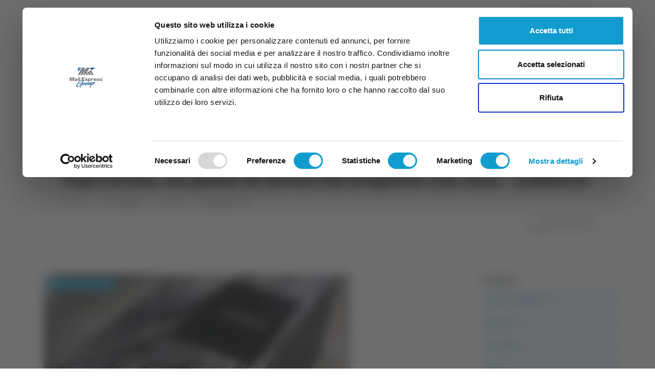

--- FILE ---
content_type: text/html; charset=utf-8
request_url: https://veratv.it/articoli/id-1178/top-cucina-un-piano-di-lavoro-da-scegliere-con-cura---lekkel.it
body_size: 14477
content:
<!DOCTYPE html>
<html lang="it">
	<head>

    <meta charset="utf-8" />
    <meta name="viewport" content="width=device-width, initial-scale=1.0" />


		<meta property="og:title" content="Top Cucina, un piano di lavoro da scegliere con cura - Lekkel.it" />
			<meta property="og:image" content="https://veratv.it/assets/images/posts/d641db15-ad84-42b2-a75b-eb32ec3df39d.jpg" />
		<meta property="og:description" content= "Il piano di lavoro di una cucina, il top, è uno degli elementi che necessita di una scelta accurata e ponderata, che dovrà tener conto di tante esigenze, non soltanto estetiche ma soprattutto funzionali.  Occorre infatti coniugare lo stile e il design della cucina, agli aspetti legati alla praticità, all’igiene e all’operatività del piano di lavoro, asp..." />
		<meta property="og:type" content="article" />
		<meta name="twitter:card" content="summary_large_image">
		<meta name="twitter:title" content="Top Cucina, un piano di lavoro da scegliere con cura - Lekkel.it">
		<meta name="twitter:description" content="Il piano di lavoro di una cucina, il top, è uno degli elementi che necessita di una scelta accurata e ponderata, che dovrà tener conto di tante esigenze, non soltanto estetiche ma soprattutto funzionali.  Occorre infatti coniugare lo stile e il design della cucina, agli aspetti legati alla praticità, all’igiene e all’operatività del piano di lavoro, asp...">
			<meta name="twitter:image" content="https://veratv.it/assets/images/posts/d641db15-ad84-42b2-a75b-eb32ec3df39d.jpg">

    <title>VeraTV.it | Top Cucina, un piano di lavoro da scegliere con cura - Lekkel.it</title>

		<meta name="description" content= "Il piano di lavoro di una cucina, il top, è uno degli elementi che necessita di una scelta accurata e ponderata, che dovrà tener conto di tante esigenze, non soltanto estetiche ma soprattutto funzionali.  Occorre infatti coniugare lo stile e il design della cucina, agli aspetti legati alla praticità, all’igiene e all’operatività del piano di lavoro, asp..." />

	<!-- Google Font -->
	<link rel="preconnect" href="https://fonts.googleapis.com">
	<link rel="preconnect" href="https://fonts.gstatic.com" crossorigin>
	<link href="https://fonts.googleapis.com/css2?family=Faustina:wght@400;700&display=swap" rel="stylesheet">

    <!-- Plugins CSS -->
	<link rel="stylesheet" type="text/css" href="/assets/vendor/font-awesome/css/all.min.css" />
	<link rel="stylesheet" type="text/css" href="/assets/vendor/bootstrap-icons/bootstrap-icons.css" />
	<link rel="stylesheet" type="text/css" href="/assets/vendor/tiny-slider/tiny-slider.css" />
	<link rel="stylesheet" type="text/css" href="/assets/vendor/glightbox/css/glightbox.css" />


    <link id="style-switch" rel="stylesheet" type="text/css" href="/assets/css/veratv-style.css?v=5.4">

	<link rel="shortcut icon" href="/assets/favicon/veratv/favicon.ico">
    <link rel="apple-touch-icon" sizes="180x180" href="/assets/favicon/veratv/apple-touch-icon.png">
    <link rel="icon" type="image/png" sizes="32x32" href="/assets/favicon/veratv/favicon-32x32.png">
    <link rel="icon" type="image/png" sizes="16x16" href="/assets/favicon/veratv/favicon-16x16.png">
    <link rel="manifest" href="/assets/favicon/favicon/veratv/site.webmanifest">
    <meta name="msapplication-TileColor" content="#da532c">
    <meta name="theme-color" content="#ffffff">


	<!-- Dark mode -->
	<script>
		const storedTheme = localStorage.getItem('theme')
 
		const getPreferredTheme = () => {
			if (storedTheme) {
				return storedTheme
			}
			return window.matchMedia('(prefers-color-scheme: dark)').matches ? 'dark' : 'light'
		}

		const setTheme = function (theme) {
			if (theme === 'auto' && window.matchMedia('(prefers-color-scheme: dark)').matches) {
				document.documentElement.setAttribute('data-bs-theme', 'dark')
			} else {
				document.documentElement.setAttribute('data-bs-theme', theme)
			}
		}

		setTheme(getPreferredTheme())

		window.addEventListener('DOMContentLoaded', () => {
		    var el = document.querySelector('.theme-icon-active');
			if(el != 'undefined' && el != null) {
				const showActiveTheme = theme => {
				const activeThemeIcon = document.querySelector('.theme-icon-active use')
				const btnToActive = document.querySelector(`[data-bs-theme-value="${theme}"]`)
				const svgOfActiveBtn = btnToActive.querySelector('.mode-switch use').getAttribute('href')

				document.querySelectorAll('[data-bs-theme-value]').forEach(element => {
					element.classList.remove('active')
				})

				btnToActive.classList.add('active')
				activeThemeIcon.setAttribute('href', svgOfActiveBtn)
			}

			window.matchMedia('(prefers-color-scheme: dark)').addEventListener('change', () => {
				if (storedTheme !== 'light' || storedTheme !== 'dark') {
					setTheme(getPreferredTheme())
				}
			})

			showActiveTheme(getPreferredTheme())

			document.querySelectorAll('[data-bs-theme-value]')
				.forEach(toggle => {
					toggle.addEventListener('click', () => {
						const theme = toggle.getAttribute('data-bs-theme-value')
						localStorage.setItem('theme', theme)
						setTheme(theme)
						showActiveTheme(theme)
					})
				})

			}
		})
		
	</script>

		<!-- Google Tag Manager -->
<script>(function(w,d,s,l,i){w[l]=w[l]||[];w[l].push({'gtm.start':new Date().getTime(),event:'gtm.js'});var f=d.getElementsByTagName(s)[0],j=d.createElement(s),dl=l!='dataLayer'?'&l='+l:'';j.async=true;j.src='https://www.googletagmanager.com/gtm.js?id='+i+dl;f.parentNode.insertBefore(j,f);})(window,document,'script','dataLayer','GTM-W5NTST');</script>		<!-- End Google Tag Manager -->
	
		<script src="https://www.google.com/recaptcha/enterprise.js?render=6LfRykwhAAAAAFj-qU3kJcRW3IPjyHou2fuokdzh"></script>


</head>
	<body>
		
		
		    <!-- Google Tag Manager (noscript) -->
<noscript><iframe src='https://www.googletagmanager.com/ns.html?id=GTM-W5NTST'height='0' width='0' style='display:none;visibility:hidden'></iframe></noscript>    <!-- End Google Tag Manager (noscript) -->

		
<!-- Offcanvas START -->
<div class="offcanvas offcanvas-end" tabindex="-1" id="offcanvasMenu">
  <div class="offcanvas-header justify-content-end">
    <button type="button" class="btn-close text-reset" data-bs-dismiss="offcanvas" aria-label="Close"></button>
  </div>
  <div class="offcanvas-body d-flex flex-column pt-0">
    <div>
      <a class="navbar-brand d-block text-end" href="/">
        <img class="logo-right-sidebar light-mode-item my-3" src="/assets/images/logos/veratv-light-logo.svg" alt="VeraTV">
        <img class="logo-right-sidebar dark-mode-item my-3" src="/assets/images/logos/veratv-dark-logo.svg" alt="VeraTV">
      </a>
      


      <ul id="secondary-menu" class="navbar-nav navbar-nav-scroll rounded-2 px-1 py-2 bg-body w-100">
                  <!-- Nav item 1 -->
                    <li class="second-menu-item mb-3">
                      <a class="text-uppercase px-3 py-2 fs-6" href="/diretta-tv"><i class="fas fa-video me-2"></i>Diretta TV</a>
                    </li>
                    <li class="second-menu-item mb-3 text-uppercase">
                      <a class="text-uppercase px-3 py-2 fs-6" href="https://veratvdiretta.it/" target="_blank">
                        <img src="/assets/images/logos/vera-tv-diretta-logo.png" class="img-logo me-2" />Diretta Samb
                      </a>
                    </li>
                  <!-- Nav item 2 -->
                    <li class="second-menu-item mb-3">
                      <a class="text-uppercase px-3 py-2 fs-6" href="/tg"><i class="bi bi-newspaper me-2"></i>TG</a>
                    </li>
                  <!-- Nav item 3 -->
                     <li class="second-menu-item mb-3">
                       <a class="text-uppercase px-3 py-2 fs-6" href="/trasmissioni?secondmenu=broadcasts"><i class="bi bi-broadcast me-2"></i>Trasmissioni</a>
                     </li>
                   <!-- Nav item 4 -->
                     <li class="second-menu-item mb-3">
                       <a class="text-uppercase px-3 py-2 fs-6" href="/palinsesto?secondmenu=schedule"><i class="bi bi-list-ul me-2"></i>Palinsesto</a>
                     </li>
                </ul>
			</div>
    </div>
  </div>
</div>
<!-- Offcanvas END -->
<!-- =======================
Header START -->
<header>
  <!-- Navbar top -->
  <div class="navbar-top d-none d-lg-block">
    <div class="container">
      <div class="row d-flex justify-content-end align-items-center mt-3 mb-0">
        <!-- Top bar left --> 
        <!-- Top bar right -->
        <div class="col-sm-8">
          <ul class="list-inline mb-0 text-center text-sm-end">
            <li class="list-inline-item">
              <span class="date-today opacity-9"></span>
            </li>
          </ul>
        </div>
      </div>
      <!-- Divider -->
      <div class="border-bottom border-2 border-primary opacity-1"></div>
    </div>
  </div>
  <!-- Navbar logo section START -->
  <div>
    <div class="container px-3">
      <div class="d-none d-lg-flex justify-content-between align-items-sm-center my-1">
        <!-- Logo START -->
        <a class="navbar-brand" style="max-width:300px" href="/">
          <img class="navbar-brand-item light-mode-item" src="/assets/images/logos/veratv-light-logo.svg" alt="VeraTV">
          <img class="navbar-brand-item dark-mode-item" src="/assets/images/logos/veratv-dark-logo.svg" alt="VeraTV">
        </a>
        <!-- Logo END -->


        <img class="rounded" src="/assets/images/banner-veratv-canali.png" alt="canali VeraTV">
      </div>
    </div>
  </div>
  <!-- Navbar logo section END -->
  <!-- Navbar START -->
  <div class="container nav-mw">
    <div class="navbar-sticky header-static bg-transparent shadow-none px-0">
      <nav class="navbar navbar-expand-lg bg-primary rounded-2 fw-semibold mt-2 mb-1 py-2 py-lg-0 nav-mw px-0">
          <div class="w-100 d-flex">
            <!-- Responsive navbar toggler -->
            <div class="d-flex align-items-center d-lg-none me-auto">
              <button class="navbar-toggler mx-3" type="button" data-bs-toggle="collapse" data-bs-target="#navbarCollapse" aria-controls="navbarCollapse" aria-expanded="false" aria-label="Toggle navigation">
                <span class="navbar-toggler-icon fs-6"></span>   
              </button>
              <a class="navbar-brand d-block py-0" style="max-width:300px" href="/">
                <img class="navbar-brand-item light-mode-item" src="/assets/images/logos/veratv-light-logo.svg" alt="VeraTV">
                <img class="navbar-brand-item dark-mode-item" src="/assets/images/logos/veratv-light-logo.svg" alt="VeraTV">
              </a>
            </div>
            <!-- Main navbar START -->
            <div class="collapse navbar-collapse" id="navbarCollapse">
              <ul class="navbar-nav navbar-nav-scroll">
                <!-- Nav item pictogram -->
                <li class="nav-item d-none d-lg-block">
                  <a class="nav-link pe-2" href="/"><img class="veratv-pictogram" src="/assets/images/veratv-pict-white.svg" /></a>
                </li>

                  <li class="d-block d-lg-none nav-item my-auto" style="">
                    <a class="nav-link fw-bold text-uppercase" href="https://veratvdiretta.it/" target="_blank">
                      <img src="/assets/images/logos/vera-tv-diretta-logo.png" class="sidebar-img-logo me-1" style="width:100%;max-width: 24px;">
                      <span style="color:var(--bs-nav-link-color)">Diretta Samb</span>
                    </a>
                  </li>
                <li class="nav-item dropdown">
                  <a class="nav-link dropdown-toggle" href="#" id="homeMenu" data-bs-toggle="dropdown" aria-haspopup="true" aria-expanded="false">News</a>
                  <ul class="dropdown-menu" aria-labelledby="pagesMenu">
                    
                        <li>
                          <a class="dropdown-item" href="/categorie/id-12/attualita">Attualit&#xE0;</a>
                        </li>
                        <li>
                          <a class="dropdown-item" href="/categorie/id-13/cronaca">Cronaca</a>
                        </li>
                        <li>
                          <a class="dropdown-item" href="/categorie/id-18/politica">Politica</a>
                        </li>
                        <li>
                          <a class="dropdown-item" href="/categorie/id-14/cultura--spettacolo--intrattenimento">Cultura,  spettacolo,  intrattenimento</a>
                        </li>
                    <li class="dropdown-divider"></li>
                    <li>
                      <a class="dropdown-item" href="/categorie">Tutte le categorie</a>
                    </li>
                    <li>
                      <a class="dropdown-item" href="/categorie/id-0/notizie">Tutti i post</a>
                    </li> 
                  </ul>
                </li>

                        <li class="nav-item dropdown">
                          <a class="nav-link dropdown-toggle" href="#" id="homeMenu" data-bs-toggle="dropdown" aria-haspopup="true" aria-expanded="false">Sport</a>
                          <ul class="dropdown-menu" aria-labelledby="pagesMenu">
                              <li>
                                <a class="dropdown-item" href="/categorie/id-127/basket">Basket</a>
                              </li>
                              <li>
                                <a class="dropdown-item" href="/categorie/id-22/calcio">Calcio</a>
                              </li>
                              <li>
                                <a class="dropdown-item" href="/categorie/id-128/tennis">Tennis</a>
                              </li>
                              <li>
                                <a class="dropdown-item" href="/categorie/id-32/volley">Volley</a>
                              </li>
                            <li class="dropdown-divider"></li>
                            <li>
                              <a class="dropdown-item" href="/categorie/id-21/sport">Tutto Sport</a>
                            </li>
                          </ul>
                        </li>
                        <li class="nav-item dropdown">
                          <a class="nav-link dropdown-toggle" href="#" id="homeMenu" data-bs-toggle="dropdown" aria-haspopup="true" aria-expanded="false">Marche</a>
                          <ul class="dropdown-menu" aria-labelledby="pagesMenu">
                              <li>
                                <a class="dropdown-item" href="/categorie/id-33/ancona">Ancona</a>
                              </li>
                              <li>
                                <a class="dropdown-item" href="/categorie/id-34/ascoli-piceno">Ascoli Piceno</a>
                              </li>
                              <li>
                                <a class="dropdown-item" href="/categorie/id-35/fermo">Fermo</a>
                              </li>
                              <li>
                                <a class="dropdown-item" href="/categorie/id-36/macerata">Macerata</a>
                              </li>
                              <li>
                                <a class="dropdown-item" href="/categorie/id-37/pesaro">Pesaro</a>
                              </li>
                            <li class="dropdown-divider"></li>
                            <li>
                              <a class="dropdown-item" href="/categorie/id-3/marche">Tutto Marche</a>
                            </li>
                          </ul>
                        </li>
                        <li class="nav-item dropdown">
                          <a class="nav-link dropdown-toggle" href="#" id="homeMenu" data-bs-toggle="dropdown" aria-haspopup="true" aria-expanded="false">Abruzzo</a>
                          <ul class="dropdown-menu" aria-labelledby="pagesMenu">
                              <li>
                                <a class="dropdown-item" href="/categorie/id-8/chieti">Chieti</a>
                              </li>
                              <li>
                                <a class="dropdown-item" href="/categorie/id-9/l-aquila">L&#x27;Aquila</a>
                              </li>
                              <li>
                                <a class="dropdown-item" href="/categorie/id-10/pescara">Pescara</a>
                              </li>
                              <li>
                                <a class="dropdown-item" href="/categorie/id-11/teramo">Teramo</a>
                              </li>
                            <li class="dropdown-divider"></li>
                            <li>
                              <a class="dropdown-item" href="/categorie/id-1/abruzzo">Tutto Abruzzo</a>
                            </li>
                          </ul>
                        </li>
                <li class="nav-item dropdown">
                  <a class="nav-link dropdown-toggle" href="#" id="homeMenu" data-bs-toggle="dropdown" aria-haspopup="true" aria-expanded="false">TG</a>
                  <ul class="dropdown-menu" aria-labelledby="pagesMenu">

                        <li>
                          <a class="dropdown-item" href="/categorie/id-43/tg-marche?tg=true">TG Marche</a>
                        </li>
                          <li>
                            <a class="dropdown-item" href="/categorie/id-43/tg-marche?services=true">Servizi TG Marche</a>
                          </li>
                      <li class="dropdown-divider"></li>
                        <li>
                          <a class="dropdown-item" href="/categorie/id-40/tg-abruzzo?tg=true">TG Abruzzo</a>
                        </li>
                          <li>
                            <a class="dropdown-item" href="/categorie/id-40/tg-abruzzo?services=true">Servizi TG Abruzzo</a>
                          </li>
                      <li class="dropdown-divider"></li>

                    <li>
                      <a class="dropdown-item" href="/tg">Tutto TG</a>
                    </li>

                  </ul>
                </li>
                

                <li class="nav-item dropdown">
                  <a class="nav-link dropdown-toggle" href="#" id="homeMenu" data-bs-toggle="dropdown" aria-haspopup="true" aria-expanded="false">TV</a>
                  <ul class="dropdown-menu" aria-labelledby="pagesMenu">
                    <li>
                      <a class="dropdown-item" href="/diretta-tv">Diretta streaming</a>
                    </li>
                    <li class="dropdown-divider"></li>
                    <li>
                      <a class="dropdown-item" href="/palinsesto">Palinsesto</a>
                    </li>
                    <li>
                      <a class="dropdown-item" href="/trasmissioni"> Tutto Trasmissioni</a>
                    </li>
                  </ul>
                </li> 

                  <li class="nav-item">
                    <a class="nav-link" href="/eventi"> Expo</a>
                  </li>
                <li class="nav-item">
                  <a class="nav-link" href="/contatti"> Contatti</a>
                </li>
                  <li class="nav-item my-auto">
                    <a href="https://history.veratv.it/" target="_blank" class="nav-link ps-0 ps-lg-1 ps-xl-3 pe-0 pe-lg-2"> <span class="veratv-history d-flex"> <span class="me-2 d-none d-lg-inline-block">|</span><span class="d-none d-xl-inline-block me-1">VeraTV</span><span class="veratv-history-h">History</span></span></a>
                  </li>
              </ul>
            </div>
            <!-- Main navbar END -->
            <!-- Nav right START -->
            <div class="nav flex-nowrap align-items-center me-3">
              <!-- Dark mode options START -->
              <div class="nav-item dropdown">
                <!-- Switch button -->
                <button class="modeswitch" id="bd-theme" type="button" aria-expanded="false" data-bs-toggle="dropdown" data-bs-display="static">
                  <i class="bi bi-toggles me-3 me-lg-0 fs-5"></i>
                  <svg class="theme-icon-active">
                    <use href="#"></use>
                  </svg>
                </button>
                <!-- Dropdown items -->
                <ul class="dropdown-menu min-w-auto dropdown-menu-end" aria-labelledby="bd-theme">
                  <li class="mb-1">
                    <button type="button" class="dropdown-item d-flex align-items-center text-body" data-bs-theme-value="light">
                      <svg width="16" height="16" fill="currentColor" class="bi bi-brightness-high-fill fa-fw mode-switch me-1" viewBox="0 0 16 16">
                        <path d="M12 8a4 4 0 1 1-8 0 4 4 0 0 1 8 0zM8 0a.5.5 0 0 1 .5.5v2a.5.5 0 0 1-1 0v-2A.5.5 0 0 1 8 0zm0 13a.5.5 0 0 1 .5.5v2a.5.5 0 0 1-1 0v-2A.5.5 0 0 1 8 13zm8-5a.5.5 0 0 1-.5.5h-2a.5.5 0 0 1 0-1h2a.5.5 0 0 1 .5.5zM3 8a.5.5 0 0 1-.5.5h-2a.5.5 0 0 1 0-1h2A.5.5 0 0 1 3 8zm10.657-5.657a.5.5 0 0 1 0 .707l-1.414 1.415a.5.5 0 1 1-.707-.708l1.414-1.414a.5.5 0 0 1 .707 0zm-9.193 9.193a.5.5 0 0 1 0 .707L3.05 13.657a.5.5 0 0 1-.707-.707l1.414-1.414a.5.5 0 0 1 .707 0zm9.193 2.121a.5.5 0 0 1-.707 0l-1.414-1.414a.5.5 0 0 1 .707-.707l1.414 1.414a.5.5 0 0 1 0 .707zM4.464 4.465a.5.5 0 0 1-.707 0L2.343 3.05a.5.5 0 1 1 .707-.707l1.414 1.414a.5.5 0 0 1 0 .708z" />
                        <use href="#"></use>
                      </svg>Light </button>
                  </li>
                  <li class="mb-1">
                    <button type="button" class="dropdown-item d-flex align-items-center text-body" data-bs-theme-value="dark">
                      <svg xmlns="http://www.w3.org/2000/svg" width="16" height="16" fill="currentColor" class="bi bi-moon-stars-fill fa-fw mode-switch me-1" viewBox="0 0 16 16">
                        <path d="M6 .278a.768.768 0 0 1 .08.858 7.208 7.208 0 0 0-.878 3.46c0 4.021 3.278 7.277 7.318 7.277.527 0 1.04-.055 1.533-.16a.787.787 0 0 1 .81.316.733.733 0 0 1-.031.893A8.349 8.349 0 0 1 8.344 16C3.734 16 0 12.286 0 7.71 0 4.266 2.114 1.312 5.124.06A.752.752 0 0 1 6 .278z" />
                        <path d="M10.794 3.148a.217.217 0 0 1 .412 0l.387 1.162c.173.518.579.924 1.097 1.097l1.162.387a.217.217 0 0 1 0 .412l-1.162.387a1.734 1.734 0 0 0-1.097 1.097l-.387 1.162a.217.217 0 0 1-.412 0l-.387-1.162A1.734 1.734 0 0 0 9.31 6.593l-1.162-.387a.217.217 0 0 1 0-.412l1.162-.387a1.734 1.734 0 0 0 1.097-1.097l.387-1.162zM13.863.099a.145.145 0 0 1 .274 0l.258.774c.115.346.386.617.732.732l.774.258a.145.145 0 0 1 0 .274l-.774.258a1.156 1.156 0 0 0-.732.732l-.258.774a.145.145 0 0 1-.274 0l-.258-.774a1.156 1.156 0 0 0-.732-.732l-.774-.258a.145.145 0 0 1 0-.274l.774-.258c.346-.115.617-.386.732-.732L13.863.1z" />
                        <use href="#"></use>
                      </svg>Dark </button>
                  </li>
                  <li>
                    <button type="button" class="dropdown-item d-flex align-items-center text-body active" data-bs-theme-value="auto">
                      <svg xmlns="http://www.w3.org/2000/svg" width="16" height="16" fill="currentColor" class="bi bi-circle-half fa-fw mode-switch me-1" viewBox="0 0 16 16">
                        <path d="M8 15A7 7 0 1 0 8 1v14zm0 1A8 8 0 1 1 8 0a8 8 0 0 1 0 16z" />
                        <use href="#"></use>
                      </svg>Auto </button>
                  </li>
                </ul>
              </div>
              <!-- Dark mode options END -->
              <!-- Nav Search -->
              <div class="nav-item dropdown nav-search dropdown-toggle-icon-none">
                <a class="nav-link dropdown-toggle ms-0 ps-0 ps-md-1 ps-xl-2" role="button" href="#" id="navSearch" data-bs-toggle="dropdown" aria-expanded="false">
                  <i class="veratv-secondary-menu-icon bi bi-search me-3 me-sm-0 fs-4"> </i>
                </a>
                <div class="dropdown-menu dropdown-menu-end shadow rounded p-2" aria-labelledby="navSearch">
            
                <div class="search-block row">
                  <div class="col-md-7 pe-md-0">
                    <form id="header-search" class="input-group" method="post" action="/risultati-ricerca">
                      <input class="form-control border-primary px-md-2" type="search" placeholder="Cerca"
                        name="searchTitle" />
                      <button type="submit" class="btn btn-primary rounded-end-1 m-0"><i class="fa fa-search"
                          aria-hidden="true"></i></button>
                    <input name="__RequestVerificationToken" type="hidden" value="CfDJ8EFqGyghUH5MqNpCYEjfDNBt7Zb1k9_YQGSNtIN3PnSVD-STxayTc0AQ9PPiJ5wUQ3kRZjDwomMPaiVCdoaT_40oYEhUjulIXZ8_4wuDPZ3WAZg_COPu6yIBylslOcf0Xst0N7H19ERs5N5QJFCzuJE" /></form>
                  </div>
                    <div class="col-md-5 mt-2 mt-md-0 ps-md-2">
                        <form id="header-history-search" class="input-group input-group" method="post" target="_blank" action="/ricerca-archivio">
                          <input class="form-control border-secondary px-md-2" type="search" placeholder="Cerca su History"
                            name="searchHistoryTitle" />
                          <button type="submit" class="btn btn-secondary rounded-end-1 m-0"><i class="fa fa-search"
                              aria-hidden="true"></i></button>
                        <input name="__RequestVerificationToken" type="hidden" value="CfDJ8EFqGyghUH5MqNpCYEjfDNBt7Zb1k9_YQGSNtIN3PnSVD-STxayTc0AQ9PPiJ5wUQ3kRZjDwomMPaiVCdoaT_40oYEhUjulIXZ8_4wuDPZ3WAZg_COPu6yIBylslOcf0Xst0N7H19ERs5N5QJFCzuJE" /></form>
                    </div>
                </div>

                </div>
              </div>
              <!-- Nav right START -->
              <div class="nav d-flex flex-nowrap d-lg-none align-items-center ms-sm-4">
                <!-- Offcanvas menu toggler -->
                <div class="nav-item">
                  <a class="nav-link px-0" data-bs-toggle="offcanvas" href="#offcanvasMenu" role="button" aria-controls="offcanvasMenu">
                    <i class="veratv-secondary-menu-icon bi bi-tv rtl-flip fs-3" data-bs-target="#offcanvasMenu"></i>
                  </a>
                </div>
              </div>
              <!-- Nav right END -->
            </div>
          </div>
      </nav>





  <!-- START SECONDARY MENU -->
    <div class="container px-0 mx-auto d-none d-lg-block sec-nav-mw">
      <div class="navbar-sticky header-static">
        <nav class="navbar navbar-expand-lg mx-0">
            <div class="w-100 d-flex">
              <!-- Responsive navbar toggler -->
              <button class="navbar-toggler me-auto d-flex align-items-center d-block d-lg-none" type="button" data-bs-toggle="collapse" data-bs-target="#navbarCollapse" aria-controls="navbarCollapse" aria-expanded="false" aria-label="Toggle navigation">
                <span class="navbar-toggler-icon ms-3 me-2 me-sm-3 fs-6" style="height: 19px;"></span>
          <span>
          <a class="navbar-brand d-block py-0" style="max-width:300px" href="/">
            <img class="navbar-brand-item light-mode-item" src="/assets/images/logos/veratv-light-logo.svg" alt="VeraTV" style="height: 19px;">
            <img class="navbar-brand-item dark-mode-item" src="/assets/images/logos/veratv-dark-logo.svg" alt="VeraTV" style="height: 19px;">
          </a>
          </span>
              </button>
              <!-- Secondary menu START -->
              <div class="collapse navbar-collapse" id="navbarCollapse">
                <ul id="secondary-menu" class="navbar-nav navbar-nav-scroll rounded-2 px-2 py-2 mb-1 bg-body w-100">
                  <!-- Nav item 1 -->
                    <li class="second-menu-item me-3">
                      <a class="text-uppercase px-3" href="/diretta-tv"><i class="fas fa-video me-2"></i>Diretta TV</a>
                    </li>
                      <li class="second-menu-item veratvdiretta-btn me-3">
                        <a class="text-uppercase px-3" href="https://veratvdiretta.it/" target="_blank">
                          <img src="/assets/images/logos/vera-tv-diretta-logo-w.png" class="img-logo me-2" />
                          Diretta Samb
                        </a>
                      </li>
                  <!-- Nav item 2 -->
                    <li class="second-menu-item me-3">
                      <a class="text-uppercase px-3" href="/tg"><i class="bi bi-newspaper me-2"></i>TG</a>
                    </li>
                  <!-- Nav item 3 -->
                     <li class="second-menu-item me-3">
                       <a class="text-uppercase px-3" href="/trasmissioni?secondmenu=broadcasts"><i class="bi bi-broadcast me-2"></i>Trasmissioni</a>
                     </li>
                   <!-- Nav item 4 -->
                     <li class="second-menu-item me-3">
                       <a class="text-uppercase px-3" href="/palinsesto?secondmenu=schedule"><i class="bi bi-list-ul me-2"></i>Palinsesto</a>
                     </li>

                </ul>
              </div>
              <!-- Main navbar END -->
            </div>
        </nav>
      </div>
    </div>
  <!-- END SECONDARY MENU -->





      
    </div>    
  </div>
  <!-- Navbar END -->



</header>
<!-- =======================
Header END -->

		<!-- Divider -->
<div class="border-bottom border-primary border-1 opacity-1"></div>
    <section class="pt-4">
        <div class="container">
            <div class="row">
                <div class="col-12">
                    <div class="border p-3 p-sm-4 text-left rounded-3">
                        <h1 class="fw-bold">Top Cucina, un piano di lavoro da scegliere con cura - Lekkel.it</h1>
						
                        <nav class="d-flex justify-content-start" aria-label="breadcrumb">
                            <ol class="breadcrumb breadcrumb-dots mx-0 mt-0 mb-0 pt-0">
                                <li class="breadcrumb-item me-3"><a href="/"><i class="bi bi-house me-1"></i>Home</a></li>
                                <li class="breadcrumb-item ps-0 me-3"><a href="/categorie"><i class="bi bi-view-stacked me-1"></i>Categorie</a></li>
								
									<li class="breadcrumb-item ps-0 me-3"><a href="/categorie/id-2/articoli">Articoli</a></li>
									<li class="breadcrumb-item ps-0 me-3"><a href="/categorie/id-47/pubbliredazionale">Pubbliredazionale</a></li>

                            </ol>
                        </nav>


                        <div class="text-end"><p class="author-post mb-0">di Manuela Iurisci</p></div>
                        <div class="text-end"><p class="post-date mb-0">24 gennaio 2024 <span class="time-post">10:43</span></p></div>
                    </div>
                </div>
            </div>
        </div>
    </section>
    <section class="pt-0 post-content">
        <div class="container position-relative" data-sticky-container>
            <div class="row">
                <div class="col-lg-9 mb-5">
                        <!-- adv START -->


                        <!-- adv END -->
                    <div class="embedded-video-width mb-3">
                            <figure class="figure mb-0 w-100 position-relative">
                                    <span class="adv-badge"><i class="fas fa-circle me-2 small fw-bold"></i>Pubbliredazionale</span>
                                <a href="/assets\images\posts/d641db15-ad84-42b2-a75b-eb32ec3df39d.jpg" data-glightbox data-gallery="image-popup">
                                    <img class="rounded mw-100" src="/assets\images\posts/d641db15-ad84-42b2-a75b-eb32ec3df39d.jpg" alt="Top Cucina, un piano di lavoro da scegliere con cura - Lekkel.it">
                                </a>
                            </figure>
                    </div>

                    <div class="d-md-flex align-items-center mb-3">
                        <h5 class="me-3">Condividi: </h5>
                        <ul class="nav text-white-force">
    <li class="nav-item">
        <div class="sharing-btn nav-link icon-md rounded-circle me-2 mb-2 p-0 fs-5 bg-facebook" 
            data-href="" 
            data-layout="" data-size="" data-social="fb">
                <a href="javascript:void(0);" onclick="(e)=>shareOnSocial(e)">
                    <i class="fab fa-facebook-square align-middle"></i>
                </a>
        </div>
    </li>
    <li class="nav-item">
        <div class="sharing-btn nav-link icon-md rounded-circle me-2 mb-2 p-0 fs-5 bg-success" 
            data-href="" 
            data-layout="" data-size="" data-social="wa">
                <a href="javascript:void(0);" onclick="(e)=>shareOnSocial(e)">
                    <i class="fab fa-whatsapp align-middle"></i>
                </a>
        </div>
    </li>
    <li class="nav-item">
        <div class="sharing-btn nav-link icon-md rounded-circle me-2 mb-2 p-0 fs-5 bg-linkedin" 
            data-href="" 
            data-layout="" data-size="" data-social="ln">
                <a href="javascript:void(0);" onclick="(e)=>shareOnSocial(e)">
                    <i class="fab fa-linkedin align-middle"></i>
                </a>
        </div>
    </li>
    <li class="nav-item">
        <div class="sharing-btn nav-link icon-md rounded-circle me-2 mb-2 p-0 fs-5 bg-twitter" 
            data-href="" 
            data-layout="" data-size="" data-social="tw">
                <a href="javascript:void(0);" onclick="(e)=>shareOnSocial(e)">
                    <i class="fab fa-twitter-square align-middle"></i>
                </a>
        </div>
    </li>
    <li class="nav-item">
        <div class="sharing-btn copy-btn nav-link icon-md rounded-circle me-2 mb-2 p-0 fs-5 bg-primary" 
            data-href="" 
            data-layout="" data-size="" data-social="cp">
                <a href="javascript:void(0);" onclick="(e)=>shareOnSocial(e)">
                    <i class="fa fa-link align-middle"></i>
                </a>
        </div>
    </li>
</ul>
                    </div>

                        <!-- adv START -->


                        <!-- adv END -->
                    
                    <div class="mb-4">
                        <p>Il piano di lavoro di una cucina, il top, è uno degli elementi che necessita di una scelta accurata e ponderata, che dovrà tener conto di tante esigenze, non soltanto estetiche ma soprattutto funzionali.  Occorre infatti coniugare lo stile e il design della cucina, agli aspetti legati alla praticità, all’igiene e all’operatività del piano di lavoro, aspetto quest’ultimo che richiede la scelta di materiali resistenti al calore, all’acqua e agli agenti chimici contenuti nei detergenti utilizzati per la pulizia. I materiali utilizzati per la realizzazione dei top da cucina sono svariati, non tutti però risultano rispondere alle esigenze di praticità, risultando magari gradevoli dal punto di vista decorativo, ma poco adatti a durare nel tempo. <br><br>Tra tutte le soluzioni disponibili, i designer di <b><a href="https://lekkel.it/" target="_blank">Lekkel Luxury Exclusive Kitchen</a></b> hanno scelto, per la collezione di <b><a href="https://lekkel.it/Collezione/Aida" target="_blank">cucine top di gamma Aida</a></b>, un <b>top in gres porcellanato</b>, notoriamente il materiale più performante in termini di resistenza e durevolezza. Si tratta di un composto di argille e feldspati, che si distingue non solo per la sua sostenibilità dal punto di vista dell’ambiente (è al 100% naturale e riciclabile), ma anche per la sua affidabilità nel tempo e flessibilità di utilizzo. Resistente agli urti, alle macchie e al calore (è un materiale ignifugo e resistente alle alte e alle basse temperature), è anche antibatterico (particolarmente adatto al contatto diretto con gli alimenti, non rilascia composti organici volatili) poiché non è poroso dunque impermeabile, ed è facilmente igienizzabile. </p><p>Il top in gres porcellanato della cucina di lusso Aida è prodotto da un’azienda leader nel settore dei rivestimenti in monoporosa, gres e gres porcellanato, con un vasto assortimento di formati e di finiture. Caratterizzato da un design innovativo e da qualità insuperabile, il piano di lavoro della cucina Aida è disponibile in una vasta gamma di finiture e di texture. Inoltre presenta il vantaggio esclusivo di poter integrare il lavello direttamente nella superficie del top, creando un aspetto senza soluzione di continuità, come se il lavello fosse scolpito nella pietra. Un ulteriore tocco di eleganza e minimalismo al design della cucina Aida, preziosa ed esclusiva in tutte le sue possibili configurazioni.</p><p>-----------------<br><br><b>LEKKEL Luxury Exclusive Kitchen</b><br>Ti aspettiamo nel nostro Showroom a Pescara<br>in Via G. Carducci, 77 / 79<br>Tel: (+39) 085.8071020</p><p>oppure chiamaci per una <b>consulenza online gratuita:</b><br>Email: info@lekkel.it<br>Whatsapp: (+39) 3517295268<br>web: <a href="https://lekkel.it/" target="_blank">lekkel.it</a><br><br>Seguici sui Social: <b><a href="https://www.facebook.com/lekkelluxuryexclusivekitchens/" target="_blank">Facebook</a> - <a href="https://www.instagram.com/lekkel.kitchen/" target="_blank">Instagram</a> - <a href="https://www.linkedin.com/showcase/lekkel-luxuryexclusivekitchen/" target="_blank">Linkedin</a></b><br></p><p><br></p>
                    </div>

                    <div class="taxonomy-section mb-5">					
                    </div>

                    
	<div class="row g-0">
			<div class="col-sm-6 bg-veratv-blue-light bg-opacity-10 p-4 position-relative border-end border-1 rounded-start">
				<span><i class="bi bi-arrow-left me-3 rtl-flip"></i>Precedente</span>
				<h5 class="m-0">
				<a class="stretched-link btn-link text-reset fs-6" href="/articoli/id-1177/ascoli---polizia-e-finanza-smantellano-banda-di-ricettatori-in-ricambi-per-auto?pageTitle=Ascoli%20-%20Polizia%20e%20Finanza%20smantellano%20banda%20di%20ricettatori%20in%20ricambi%20per%20auto">Ascoli - Polizia e Finanza smantellano banda di ricettatori in ricambi per auto</a>
				</h5>
			</div>
			<div class="col-sm-6 bg-veratv-blue-light bg-opacity-10 p-4 position-relative text-sm-end rounded-end">
				<span>Successivo<i class="bi bi-arrow-right ms-3 rtl-flip"></i></span>
				<h5 class="m-0">
				<a class="stretched-link btn-link text-reset fs-6" href="/articoli/id-1179/senigallia---vicesindaco-pizzi-passa-a-fratelli-d-italia-ciccioli--il-partito-di-meloni-si-rafforza?pageTitle=Senigallia%20%E2%80%93%20Vicesindaco%20Pizzi%20passa%20a%20Fratelli%20d%E2%80%99Italia,%20Ciccioli%3A%20%E2%80%9CIl%20partito%20di%20Meloni%20si%20rafforza%E2%80%9D">Senigallia &#x2013; Vicesindaco Pizzi passa a Fratelli d&#x2019;Italia, Ciccioli: &#x201C;Il partito di Meloni si rafforza&#x201D;</a>
				</h5>
			</div>
	</div>

                    <a class="btn btn-primary-soft w-100 mt-4 fw-semibold" href="/categorie/id-2/articoli">Tutti gli articoli<i class="bi bi-arrow-right-circle ms-2 align-middle"></i></a>

                        <!-- adv START -->


                        <!-- adv END -->

                    
	<!-- Related post START -->
	<div class="mt-5">
		<h2 class="my-3"><i class="bi bi-symmetry-vertical me-2"></i>Correlati</h2>
		<div class="tiny-slider arrow-hover arrow-blur arrow-white arrow-round">
			<div class="tiny-slider-inner"
				data-autoplay="true"
				data-hoverpause="true"
				data-gutter="24"
				data-arrow="true"
				data-dots="true"
				data-items-xl="3"
				data-items-lg="3" 
				data-items-md="3" 
				data-items-sm="2" 
				data-items-xs="1">
				
					<div class="card">
						<a href="/articoli/id-7093/come-scegliere-i-colori-della-cucina--i-trend-da-tenere-d-occhio-per-uno-stile-elegante-e-raffinato---lekkel.it">
							<div class="position-relative">

								<div class="card card-overlay-bottom h-grid-article-prev rounded-1" style="background-image: url('/assets/images/posts/thumbs/8b9963ee-e964-4570-ae25-d999f116fe08.jpg'); background-position: center center; background-size: cover;">
										<span class="adv-badge"><i class="fas fa-circle me-2 small fw-bold"></i>Pubbliredazionale</span>
								</div>
							</div>
							<div class="card-body px-0 pt-3">
								<h5 class="card-title">
									<span class="btn-link text-reset stretched-link fw-bold">
										Come scegliere i colori della cucina: i trend da tenere d&#x2019;occhio per uno stile elegante e raffinato - lekkel.it
									</span>
								</h5>
								<ul class="nav nav-divider align-items-center mt-1 small">
									<li class="nav-item">
										<div class="nav-link">
											<div class="d-flex align-items-center position-relative">
												<span class="ms-0 text-body">di Vera TV</span>
											</div>
										</div>
									</li>
								</ul>
							</div>
						</a>
					</div>
					<div class="card">
						<a href="/articoli/id-4447/cucine-di-lusso-con-il-calore-della-tradizione---lekkel.it">
							<div class="position-relative">

								<div class="card card-overlay-bottom h-grid-article-prev rounded-1" style="background-image: url('/assets/images/posts/thumbs/2d439663-098c-419a-a2bf-60be3aeba637.jpg'); background-position: center center; background-size: cover;">
										<span class="adv-badge"><i class="fas fa-circle me-2 small fw-bold"></i>Pubbliredazionale</span>
								</div>
							</div>
							<div class="card-body px-0 pt-3">
								<h5 class="card-title">
									<span class="btn-link text-reset stretched-link fw-bold">
										Cucine di lusso con il calore della tradizione - lekkel.it
									</span>
								</h5>
								<ul class="nav nav-divider align-items-center mt-1 small">
									<li class="nav-item">
										<div class="nav-link">
											<div class="d-flex align-items-center position-relative">
												<span class="ms-0 text-body">di Vera TV</span>
											</div>
										</div>
									</li>
								</ul>
							</div>
						</a>
					</div>
					<div class="card">
						<a href="/articoli/id-12019/oltre-l-estetica--quando-il-progetto-si-fa-esperienza-sensoriale---lekkel.it">
							<div class="position-relative">

								<div class="card card-overlay-bottom h-grid-article-prev rounded-1" style="background-image: url('/assets/images/posts/thumbs/04a78ea7-c5d4-4166-9170-33c0ef9f212d.jpg'); background-position: center center; background-size: cover;">
										<span class="adv-badge"><i class="fas fa-circle me-2 small fw-bold"></i>Pubbliredazionale</span>
								</div>
							</div>
							<div class="card-body px-0 pt-3">
								<h5 class="card-title">
									<span class="btn-link text-reset stretched-link fw-bold">
										Oltre l&#x2019;estetica: quando il progetto si fa esperienza sensoriale - lekkel.it
									</span>
								</h5>
								<ul class="nav nav-divider align-items-center mt-1 small">
									<li class="nav-item">
										<div class="nav-link">
											<div class="d-flex align-items-center position-relative">
												<span class="ms-0 text-body">di Vera TV</span>
											</div>
										</div>
									</li>
								</ul>
							</div>
						</a>
					</div>
					<div class="card">
						<a href="/articoli/id-7752/le-marche-nel-piatto--tramandiamo-la-storia-una-ricetta-alla-volta---ricettedellacucinamarchigiana.it">
							<div class="position-relative">

								<div class="card card-overlay-bottom h-grid-article-prev rounded-1" style="background-image: url('/assets/images/posts/thumbs/0ac28e4d-7227-423f-ba25-41c56bd928c0.jpg'); background-position: center center; background-size: cover;">
										<span class="adv-badge"><i class="fas fa-circle me-2 small fw-bold"></i>Pubbliredazionale</span>
								</div>
							</div>
							<div class="card-body px-0 pt-3">
								<h5 class="card-title">
									<span class="btn-link text-reset stretched-link fw-bold">
										Le Marche nel piatto: tramandiamo la storia, una ricetta alla volta - Ricettedellacucinamarchigiana.it
									</span>
								</h5>
								<ul class="nav nav-divider align-items-center mt-1 small">
									<li class="nav-item">
										<div class="nav-link">
											<div class="d-flex align-items-center position-relative">
												<span class="ms-0 text-body">di Vera TV</span>
											</div>
										</div>
									</li>
								</ul>
							</div>
						</a>
					</div>
			</div>
		</div> <!-- Slider END -->
	</div>
	<!-- Related post END -->

                    <hr>
                </div>
                
<div class="col-lg-3 pt-0 pe-0 me-0 ps-0 ps-lg-3 overflow-hidden">
		<div>
			<div class="d-none d-lg-block">	
				
<!-- Categories -->
<div class="row g-2">
	<div>
		<h5 class="d-none d-lg-block fw-semibold fs-6 mb-2">Categorie</h5>
							
			<div class="dsk-info d-none d-lg-block mt-2">
				<div class="d-flex justify-content-between align-items-center category-label-bg rounded p-2 position-relative">
					<a class="m-0 text-veratv-dark-blue opacity-9" href="/categorie/id-60/a-casa-del-diavolo">A casa del diavolo</a>
				</div>
			</div>
			<div class="dsk-info d-none d-lg-block mt-2">
				<div class="d-flex justify-content-between align-items-center category-label-bg rounded p-2 position-relative">
					<a class="m-0 text-veratv-dark-blue opacity-9" href="/categorie/id-1/abruzzo">Abruzzo</a>
				</div>
			</div>
			<div class="dsk-info d-none d-lg-block mt-2">
				<div class="d-flex justify-content-between align-items-center category-label-bg rounded p-2 position-relative">
					<a class="m-0 text-veratv-dark-blue opacity-9" href="/categorie/id-61/acropolis">Acropolis</a>
				</div>
			</div>
			<div class="dsk-info d-none d-lg-block mt-2">
				<div class="d-flex justify-content-between align-items-center category-label-bg rounded p-2 position-relative">
					<a class="m-0 text-veratv-dark-blue opacity-9" href="/categorie/id-62/alle-21">Alle 21</a>
				</div>
			</div>
			<div class="dsk-info d-none d-lg-block mt-2">
				<div class="d-flex justify-content-between align-items-center category-label-bg rounded p-2 position-relative">
					<a class="m-0 text-veratv-dark-blue opacity-9" href="/categorie/id-63/altovalore">Altovalore</a>
				</div>
			</div>
			<div class="dsk-info d-none d-lg-block mt-2">
				<div class="d-flex justify-content-between align-items-center category-label-bg rounded p-2 position-relative">
					<a class="m-0 text-veratv-dark-blue opacity-9" href="/categorie/id-33/ancona">Ancona</a>
				</div>
			</div>
			<div class="dsk-info d-none d-lg-block mt-2">
				<div class="d-flex justify-content-between align-items-center category-label-bg rounded p-2 position-relative">
					<a class="m-0 text-veratv-dark-blue opacity-9" href="/categorie/id-2/articoli">Articoli</a>
				</div>
			</div>
			<div class="dsk-info d-none d-lg-block mt-2">
				<div class="d-flex justify-content-between align-items-center category-label-bg rounded p-2 position-relative">
					<a class="m-0 text-veratv-dark-blue opacity-9" href="/categorie/id-23/ascoli-calcio">Ascoli Calcio</a>
				</div>
			</div>
			<div class="dsk-info d-none d-lg-block mt-2">
				<div class="d-flex justify-content-between align-items-center category-label-bg rounded p-2 position-relative">
					<a class="m-0 text-veratv-dark-blue opacity-9" href="/categorie/id-34/ascoli-piceno">Ascoli Piceno</a>
				</div>
			</div>
			<div class="dsk-info d-none d-lg-block mt-2">
				<div class="d-flex justify-content-between align-items-center category-label-bg rounded p-2 position-relative">
					<a class="m-0 text-veratv-dark-blue opacity-9" href="/categorie/id-2145/asso-story">Asso Story</a>
				</div>
			</div>
		<div class="text-center mt-3">
				<a class="fw-bold text-body text-primary-hover" href="/categorie"><u>Vedi tutte le categorie</u></a>
		</div>
	</div>
</div>
			</div>
			<div class="d-none d-lg-block">	
				

			</div>
		
	</div>
</div>

            </div>
        </div>
    </section>
    <!-- =======================
    Main END -->

<div class="row g-0">
		<div class="sticky-post bg-light border p-4 mb-5 text-sm-end rounded d-none d-xxl-block">
		<div class="d-flex align-items-center">
			<div class="me-3">
				<span>Successivo<i class="bi bi-arrow-right ms-3 rtl-flip"></i></span>
				<h6 class="m-0">
					<a class="stretched-link btn-link text-reset" href="/articoli/id-1179/senigallia---vicesindaco-pizzi-passa-a-fratelli-d-italia-ciccioli--il-partito-di-meloni-si-rafforza?pageTitle=Senigallia%20%E2%80%93%20Vicesindaco%20Pizzi%20passa%20a%20Fratelli%20d%E2%80%99Italia,%20Ciccioli%3A%20%E2%80%9CIl%20partito%20di%20Meloni%20si%20rafforza%E2%80%9D&amp;destination=previous">Senigallia &#x2013; Vicesindaco Pizzi passa a Fratelli d&#x2019;Italia, Ciccioli: &#x201C;Il partito di Meloni si rafforza&#x201D;</a></h6>
			</div>
				<div class="col-4 d-none d-md-block">
					<img src="/assets\images\posts\thumbs/09e07e92-f930-4bda-b33a-ad72cd989d4e.jpg" alt="Senigallia &#x2013; Vicesindaco Pizzi passa a Fratelli d&#x2019;Italia, Ciccioli: &#x201C;Il partito di Meloni si rafforza&#x201D;">
				</div>
		</div>
	</div>

</div>


		
		<div b-1t1bom4hd0 class="back-top"><i b-1t1bom4hd0 class="bi bi-arrow-up-short"></i></div>
		
<!-- =======================
Footer START -->
<footer class="bg-dark pt-5">
	<div class="container">
		<!-- Widgets START -->
		<div class="row pt-5">
			<!-- Footer Widget -->
			<div class="col-md-6 col-lg-3 mb-4 px-3">
				<a class="navbar-brand" href="/">
					<img class="logo-footer mb-4" src="/assets/images/veratv-logo-white.svg" alt="logo VeraTV">
				</a>
				<!-- Item -->
				<div class="mb-4 position-relative text-muted opacity-8">
					<span class="d-flex mb-1">
						<i class="fa fa-map-marker me-2 small fw-semibold" style="margin-top: 6px;"></i><p class="mb-0">Via Pasubio, 36 &#x2013; 63074 San Benedetto del Tronto (AP)</p>
					</span>
					<p class="mb-1">
						<i class="fas fa-phone me-2 small fw-semibold"></i>0735 367514
					</p>
					<p class="mb-1">
						<i class="fas fa-envelope me-2 small fw-semibold"></i>info@veratv.it
					</p>
				</div>
			</div>
				<!-- Footer Widget -->
				<div class="col-md-6 col-lg-3 mb-4 px-3">
					<h5 class="mb-4 text-white">Categorie</h5>
						
							<div class="d-flex justify-content-between align-items-center category-label-bg rounded p-2 position-relative mb-1">
								<a href="/categorie/id-13/cronaca">
									<h6 class="m-0 text-white opacity-6">
										Cronaca
									</h6>
								</a>
								<!-- <a href="#" class="badge bg-primary stretched-link">09</a> -->
							</div>
							<div class="d-flex justify-content-between align-items-center category-label-bg rounded p-2 position-relative mb-1">
								<a href="/categorie/id-12/attualita">
									<h6 class="m-0 text-white opacity-6">
										Attualit&#xE0;
									</h6>
								</a>
								<!-- <a href="#" class="badge bg-primary stretched-link">09</a> -->
							</div>
							<div class="d-flex justify-content-between align-items-center category-label-bg rounded p-2 position-relative mb-1">
								<a href="/categorie/id-18/politica">
									<h6 class="m-0 text-white opacity-6">
										Politica
									</h6>
								</a>
								<!-- <a href="#" class="badge bg-primary stretched-link">09</a> -->
							</div>
							<div class="d-flex justify-content-between align-items-center category-label-bg rounded p-2 position-relative mb-1">
								<a href="/categorie/id-21/sport">
									<h6 class="m-0 text-white opacity-6">
										Sport
									</h6>
								</a>
								<!-- <a href="#" class="badge bg-primary stretched-link">09</a> -->
							</div>
							<div class="d-flex justify-content-between align-items-center category-label-bg rounded p-2 position-relative mb-1">
								<a href="/categorie/id-5/tg">
									<h6 class="m-0 text-white opacity-6">
										TG
									</h6>
								</a>
								<!-- <a href="#" class="badge bg-primary stretched-link">09</a> -->
							</div>

					</div>
			<!-- Footer Widget -->
			<div class="social col-sm-6 col-lg-3 mb-4 px-3">
				<h5 class="mb-4 text-white opacity-9">Social</h5>
				<ul class="nav flex-column">
					<li class="nav-item"><a class="nav-link text-muted pt-0 opacity-8 d-flex align-items-center" href="https://www.facebook.com/Veratv.group" target="_blank" rel="noopener noreferrer"><i class="fab fa-facebook-square fa-fw me-2 text-facebook fs-5"></i>Facebook</a></li>
					<li class="nav-item"><a class="nav-link text-muted opacity-8 d-flex align-items-center" href="https://twitter.com/veratvgroup" target="_blank" rel="noopener noreferrer"><i class="fab fa-twitter-square fa-fw me-2 text-twitter fs-5"></i>Twitter</a></li>
					<li class="nav-item"><a class="nav-link text-muted opacity-8 d-flex align-items-center" href="https://www.instagram.com/veratv_group/" target="_blank" rel="noopener noreferrer"><i class="fab fa-instagram-square fa-fw me-2 text-instagram fs-5"></i>Instagram</a></li>
					<li class="nav-item"><a class="nav-link text-muted opacity-8 d-flex align-items-center" href="https://www.youtube.com/user/VeraTVnews" target="_blank" rel="noopener noreferrer"><i class="fab fa-youtube-square fa-fw me-2 text-youtube fs-5"></i>YouTube</a></li>
				</ul>
			</div>

				<!-- Footer App-Widget -->
				<div class="col-sm-6 col-lg-3 mb-4 px-3">
					<h5 class="mb-4 text-white">Scarica l'app "VeraTV News"</h5>
					<p class="text-muted opacity-9 mb-2">News e diretta streaming sempre a portata di mano.</p>
					<div class="row g-2 mt-1">
						<div class="col-4 col-sm-5 col-lg-6">
							<a href="https://apps.apple.com/it/app/veratv-group-news/id6444838590" target="_blank"><img class="w-100" src="/assets/images/app-store.svg" alt="app-store" style="max-width:135px"></a>
						</div>
						<div class="col-4 col-sm-5 col-lg-6">
							<a href="https://play.google.com/store/apps/details?id=veratv.it&amp;pcampaignid=web_share" target="_blank"><img class="w-100" src="/assets/images/google-play.svg" alt="google-play" style="max-width:135px"></a>
						</div>
					</div>
				</div>
				<!-- Widgets END -->

		</div>
	
	<!-- Divider -->
	<hr>
		<div class="row">
			<ul class="list-inline text-primary-hover lh-lg">
				<h5 class="crediti mb-2 text-white">Crediti</h5>
				<li class="list-inline-item">
					<p class="mb-0 text-muted opacity-8">VeraTV (Vera News) &#xE8; un marchio di TVP ITALY S.r.l. &#x2013; PEC: tvpitaly@arubapec.it P.IVA e C.F. 02078550445 - Iscrizione ROC n.23296 del 12/09/2012 Vera News &#xE8; testata giornalistica iscritta al Registro della Stampa presso il Tribunale di Ascoli Piceno al n.503 del 14/08/2012.</p>
				</li>
			</ul>
		</div>
	</div>
	<!-- Footer copyright START -->
	<div class="pb-2">
		<div class="container">
			<div class="copyright bg-dark-overlay-3">
		<div class="container">
			<div class="row py-3">
					<!-- Copyright -->
					<div class="text-primary-hover text-muted px-sm-0">
						<p class="mb-0 text-muted opacity-8 text-start text-md-center">Copyright © Il dominio  e i suoi contenuti sono di proprietà di <a href="https://mailexpressgroup.it/" class="text-reset btn-link" target="_blank">Mail Express Group S.p.A.</a></p>
					</div>
				<div class="px-0">
					<!-- Links -->
					<ul class="nav text-primary-hover text-start text-md-center mt-3 mt-md-0 px-2 justify-content-start justify-content-md-center">
						<li class="nav-item"><a class="nav-link px-2" href="/policy/termini-e-condizioni">Termini e condizioni</a></li>
						<li class="nav-item"><a class="nav-link px-2" href="/policy/privacy-policy">Privacy policy</a></li>
						<li class="nav-item"><a class="nav-link px-2" href="/policy/cookie-policy">Cookie policy</a></li>
					</ul>
				</div>
			</div>
		</div>
	<!-- Footer copyright END -->
	</div>
	<!-- Footer Powered-by START -->
		<div class="powered-by d-flex justify-content-center align-items-end mt-4 mb-3">
			<a href="https://www.fastnet.it/" target="_blank" class="d-inline-block mx-auto">
				<span class="me-1 ps-2 px-md-0 lh-1">Powered by</span>
				<img src="/assets/images/powered-by.webp" />
			</a>
		</div>
	<!-- Footer Powered-by END -->
		</div>
	<!-- Footer copyright END -->
	</div>
</footer>
<!-- =======================
Footer END -->

		<!-- scripts -->
		<!-- Bootstrap JS -->
		<script src="/assets/vendor/bootstrap/dist/js/bootstrap.bundle.min.js"></script>
		<!-- Vendors -->
		<script src="/assets/vendor/tiny-slider/tiny-slider.js"></script>
		<script src="/assets/vendor/sticky-js/sticky.min.js"></script>
		<script src="/assets/vendor/glightbox/js/glightbox.js"></script>


			<script src="/assets/js/social-sharing.js?v=1.3"></script>
		<!-- Template Functions -->
		<script src="/assets/js/functions.js"></script>

		<script src="/assets/js/top_bar_info.js"></script>

		
	</body>
</html>


--- FILE ---
content_type: text/html; charset=utf-8
request_url: https://www.google.com/recaptcha/enterprise/anchor?ar=1&k=6LfRykwhAAAAAFj-qU3kJcRW3IPjyHou2fuokdzh&co=aHR0cHM6Ly92ZXJhdHYuaXQ6NDQz&hl=en&v=9TiwnJFHeuIw_s0wSd3fiKfN&size=invisible&anchor-ms=20000&execute-ms=30000&cb=xiejmrrgnwhn
body_size: 49537
content:
<!DOCTYPE HTML><html dir="ltr" lang="en"><head><meta http-equiv="Content-Type" content="text/html; charset=UTF-8">
<meta http-equiv="X-UA-Compatible" content="IE=edge">
<title>reCAPTCHA</title>
<style type="text/css">
/* cyrillic-ext */
@font-face {
  font-family: 'Roboto';
  font-style: normal;
  font-weight: 400;
  font-stretch: 100%;
  src: url(//fonts.gstatic.com/s/roboto/v48/KFO7CnqEu92Fr1ME7kSn66aGLdTylUAMa3GUBHMdazTgWw.woff2) format('woff2');
  unicode-range: U+0460-052F, U+1C80-1C8A, U+20B4, U+2DE0-2DFF, U+A640-A69F, U+FE2E-FE2F;
}
/* cyrillic */
@font-face {
  font-family: 'Roboto';
  font-style: normal;
  font-weight: 400;
  font-stretch: 100%;
  src: url(//fonts.gstatic.com/s/roboto/v48/KFO7CnqEu92Fr1ME7kSn66aGLdTylUAMa3iUBHMdazTgWw.woff2) format('woff2');
  unicode-range: U+0301, U+0400-045F, U+0490-0491, U+04B0-04B1, U+2116;
}
/* greek-ext */
@font-face {
  font-family: 'Roboto';
  font-style: normal;
  font-weight: 400;
  font-stretch: 100%;
  src: url(//fonts.gstatic.com/s/roboto/v48/KFO7CnqEu92Fr1ME7kSn66aGLdTylUAMa3CUBHMdazTgWw.woff2) format('woff2');
  unicode-range: U+1F00-1FFF;
}
/* greek */
@font-face {
  font-family: 'Roboto';
  font-style: normal;
  font-weight: 400;
  font-stretch: 100%;
  src: url(//fonts.gstatic.com/s/roboto/v48/KFO7CnqEu92Fr1ME7kSn66aGLdTylUAMa3-UBHMdazTgWw.woff2) format('woff2');
  unicode-range: U+0370-0377, U+037A-037F, U+0384-038A, U+038C, U+038E-03A1, U+03A3-03FF;
}
/* math */
@font-face {
  font-family: 'Roboto';
  font-style: normal;
  font-weight: 400;
  font-stretch: 100%;
  src: url(//fonts.gstatic.com/s/roboto/v48/KFO7CnqEu92Fr1ME7kSn66aGLdTylUAMawCUBHMdazTgWw.woff2) format('woff2');
  unicode-range: U+0302-0303, U+0305, U+0307-0308, U+0310, U+0312, U+0315, U+031A, U+0326-0327, U+032C, U+032F-0330, U+0332-0333, U+0338, U+033A, U+0346, U+034D, U+0391-03A1, U+03A3-03A9, U+03B1-03C9, U+03D1, U+03D5-03D6, U+03F0-03F1, U+03F4-03F5, U+2016-2017, U+2034-2038, U+203C, U+2040, U+2043, U+2047, U+2050, U+2057, U+205F, U+2070-2071, U+2074-208E, U+2090-209C, U+20D0-20DC, U+20E1, U+20E5-20EF, U+2100-2112, U+2114-2115, U+2117-2121, U+2123-214F, U+2190, U+2192, U+2194-21AE, U+21B0-21E5, U+21F1-21F2, U+21F4-2211, U+2213-2214, U+2216-22FF, U+2308-230B, U+2310, U+2319, U+231C-2321, U+2336-237A, U+237C, U+2395, U+239B-23B7, U+23D0, U+23DC-23E1, U+2474-2475, U+25AF, U+25B3, U+25B7, U+25BD, U+25C1, U+25CA, U+25CC, U+25FB, U+266D-266F, U+27C0-27FF, U+2900-2AFF, U+2B0E-2B11, U+2B30-2B4C, U+2BFE, U+3030, U+FF5B, U+FF5D, U+1D400-1D7FF, U+1EE00-1EEFF;
}
/* symbols */
@font-face {
  font-family: 'Roboto';
  font-style: normal;
  font-weight: 400;
  font-stretch: 100%;
  src: url(//fonts.gstatic.com/s/roboto/v48/KFO7CnqEu92Fr1ME7kSn66aGLdTylUAMaxKUBHMdazTgWw.woff2) format('woff2');
  unicode-range: U+0001-000C, U+000E-001F, U+007F-009F, U+20DD-20E0, U+20E2-20E4, U+2150-218F, U+2190, U+2192, U+2194-2199, U+21AF, U+21E6-21F0, U+21F3, U+2218-2219, U+2299, U+22C4-22C6, U+2300-243F, U+2440-244A, U+2460-24FF, U+25A0-27BF, U+2800-28FF, U+2921-2922, U+2981, U+29BF, U+29EB, U+2B00-2BFF, U+4DC0-4DFF, U+FFF9-FFFB, U+10140-1018E, U+10190-1019C, U+101A0, U+101D0-101FD, U+102E0-102FB, U+10E60-10E7E, U+1D2C0-1D2D3, U+1D2E0-1D37F, U+1F000-1F0FF, U+1F100-1F1AD, U+1F1E6-1F1FF, U+1F30D-1F30F, U+1F315, U+1F31C, U+1F31E, U+1F320-1F32C, U+1F336, U+1F378, U+1F37D, U+1F382, U+1F393-1F39F, U+1F3A7-1F3A8, U+1F3AC-1F3AF, U+1F3C2, U+1F3C4-1F3C6, U+1F3CA-1F3CE, U+1F3D4-1F3E0, U+1F3ED, U+1F3F1-1F3F3, U+1F3F5-1F3F7, U+1F408, U+1F415, U+1F41F, U+1F426, U+1F43F, U+1F441-1F442, U+1F444, U+1F446-1F449, U+1F44C-1F44E, U+1F453, U+1F46A, U+1F47D, U+1F4A3, U+1F4B0, U+1F4B3, U+1F4B9, U+1F4BB, U+1F4BF, U+1F4C8-1F4CB, U+1F4D6, U+1F4DA, U+1F4DF, U+1F4E3-1F4E6, U+1F4EA-1F4ED, U+1F4F7, U+1F4F9-1F4FB, U+1F4FD-1F4FE, U+1F503, U+1F507-1F50B, U+1F50D, U+1F512-1F513, U+1F53E-1F54A, U+1F54F-1F5FA, U+1F610, U+1F650-1F67F, U+1F687, U+1F68D, U+1F691, U+1F694, U+1F698, U+1F6AD, U+1F6B2, U+1F6B9-1F6BA, U+1F6BC, U+1F6C6-1F6CF, U+1F6D3-1F6D7, U+1F6E0-1F6EA, U+1F6F0-1F6F3, U+1F6F7-1F6FC, U+1F700-1F7FF, U+1F800-1F80B, U+1F810-1F847, U+1F850-1F859, U+1F860-1F887, U+1F890-1F8AD, U+1F8B0-1F8BB, U+1F8C0-1F8C1, U+1F900-1F90B, U+1F93B, U+1F946, U+1F984, U+1F996, U+1F9E9, U+1FA00-1FA6F, U+1FA70-1FA7C, U+1FA80-1FA89, U+1FA8F-1FAC6, U+1FACE-1FADC, U+1FADF-1FAE9, U+1FAF0-1FAF8, U+1FB00-1FBFF;
}
/* vietnamese */
@font-face {
  font-family: 'Roboto';
  font-style: normal;
  font-weight: 400;
  font-stretch: 100%;
  src: url(//fonts.gstatic.com/s/roboto/v48/KFO7CnqEu92Fr1ME7kSn66aGLdTylUAMa3OUBHMdazTgWw.woff2) format('woff2');
  unicode-range: U+0102-0103, U+0110-0111, U+0128-0129, U+0168-0169, U+01A0-01A1, U+01AF-01B0, U+0300-0301, U+0303-0304, U+0308-0309, U+0323, U+0329, U+1EA0-1EF9, U+20AB;
}
/* latin-ext */
@font-face {
  font-family: 'Roboto';
  font-style: normal;
  font-weight: 400;
  font-stretch: 100%;
  src: url(//fonts.gstatic.com/s/roboto/v48/KFO7CnqEu92Fr1ME7kSn66aGLdTylUAMa3KUBHMdazTgWw.woff2) format('woff2');
  unicode-range: U+0100-02BA, U+02BD-02C5, U+02C7-02CC, U+02CE-02D7, U+02DD-02FF, U+0304, U+0308, U+0329, U+1D00-1DBF, U+1E00-1E9F, U+1EF2-1EFF, U+2020, U+20A0-20AB, U+20AD-20C0, U+2113, U+2C60-2C7F, U+A720-A7FF;
}
/* latin */
@font-face {
  font-family: 'Roboto';
  font-style: normal;
  font-weight: 400;
  font-stretch: 100%;
  src: url(//fonts.gstatic.com/s/roboto/v48/KFO7CnqEu92Fr1ME7kSn66aGLdTylUAMa3yUBHMdazQ.woff2) format('woff2');
  unicode-range: U+0000-00FF, U+0131, U+0152-0153, U+02BB-02BC, U+02C6, U+02DA, U+02DC, U+0304, U+0308, U+0329, U+2000-206F, U+20AC, U+2122, U+2191, U+2193, U+2212, U+2215, U+FEFF, U+FFFD;
}
/* cyrillic-ext */
@font-face {
  font-family: 'Roboto';
  font-style: normal;
  font-weight: 500;
  font-stretch: 100%;
  src: url(//fonts.gstatic.com/s/roboto/v48/KFO7CnqEu92Fr1ME7kSn66aGLdTylUAMa3GUBHMdazTgWw.woff2) format('woff2');
  unicode-range: U+0460-052F, U+1C80-1C8A, U+20B4, U+2DE0-2DFF, U+A640-A69F, U+FE2E-FE2F;
}
/* cyrillic */
@font-face {
  font-family: 'Roboto';
  font-style: normal;
  font-weight: 500;
  font-stretch: 100%;
  src: url(//fonts.gstatic.com/s/roboto/v48/KFO7CnqEu92Fr1ME7kSn66aGLdTylUAMa3iUBHMdazTgWw.woff2) format('woff2');
  unicode-range: U+0301, U+0400-045F, U+0490-0491, U+04B0-04B1, U+2116;
}
/* greek-ext */
@font-face {
  font-family: 'Roboto';
  font-style: normal;
  font-weight: 500;
  font-stretch: 100%;
  src: url(//fonts.gstatic.com/s/roboto/v48/KFO7CnqEu92Fr1ME7kSn66aGLdTylUAMa3CUBHMdazTgWw.woff2) format('woff2');
  unicode-range: U+1F00-1FFF;
}
/* greek */
@font-face {
  font-family: 'Roboto';
  font-style: normal;
  font-weight: 500;
  font-stretch: 100%;
  src: url(//fonts.gstatic.com/s/roboto/v48/KFO7CnqEu92Fr1ME7kSn66aGLdTylUAMa3-UBHMdazTgWw.woff2) format('woff2');
  unicode-range: U+0370-0377, U+037A-037F, U+0384-038A, U+038C, U+038E-03A1, U+03A3-03FF;
}
/* math */
@font-face {
  font-family: 'Roboto';
  font-style: normal;
  font-weight: 500;
  font-stretch: 100%;
  src: url(//fonts.gstatic.com/s/roboto/v48/KFO7CnqEu92Fr1ME7kSn66aGLdTylUAMawCUBHMdazTgWw.woff2) format('woff2');
  unicode-range: U+0302-0303, U+0305, U+0307-0308, U+0310, U+0312, U+0315, U+031A, U+0326-0327, U+032C, U+032F-0330, U+0332-0333, U+0338, U+033A, U+0346, U+034D, U+0391-03A1, U+03A3-03A9, U+03B1-03C9, U+03D1, U+03D5-03D6, U+03F0-03F1, U+03F4-03F5, U+2016-2017, U+2034-2038, U+203C, U+2040, U+2043, U+2047, U+2050, U+2057, U+205F, U+2070-2071, U+2074-208E, U+2090-209C, U+20D0-20DC, U+20E1, U+20E5-20EF, U+2100-2112, U+2114-2115, U+2117-2121, U+2123-214F, U+2190, U+2192, U+2194-21AE, U+21B0-21E5, U+21F1-21F2, U+21F4-2211, U+2213-2214, U+2216-22FF, U+2308-230B, U+2310, U+2319, U+231C-2321, U+2336-237A, U+237C, U+2395, U+239B-23B7, U+23D0, U+23DC-23E1, U+2474-2475, U+25AF, U+25B3, U+25B7, U+25BD, U+25C1, U+25CA, U+25CC, U+25FB, U+266D-266F, U+27C0-27FF, U+2900-2AFF, U+2B0E-2B11, U+2B30-2B4C, U+2BFE, U+3030, U+FF5B, U+FF5D, U+1D400-1D7FF, U+1EE00-1EEFF;
}
/* symbols */
@font-face {
  font-family: 'Roboto';
  font-style: normal;
  font-weight: 500;
  font-stretch: 100%;
  src: url(//fonts.gstatic.com/s/roboto/v48/KFO7CnqEu92Fr1ME7kSn66aGLdTylUAMaxKUBHMdazTgWw.woff2) format('woff2');
  unicode-range: U+0001-000C, U+000E-001F, U+007F-009F, U+20DD-20E0, U+20E2-20E4, U+2150-218F, U+2190, U+2192, U+2194-2199, U+21AF, U+21E6-21F0, U+21F3, U+2218-2219, U+2299, U+22C4-22C6, U+2300-243F, U+2440-244A, U+2460-24FF, U+25A0-27BF, U+2800-28FF, U+2921-2922, U+2981, U+29BF, U+29EB, U+2B00-2BFF, U+4DC0-4DFF, U+FFF9-FFFB, U+10140-1018E, U+10190-1019C, U+101A0, U+101D0-101FD, U+102E0-102FB, U+10E60-10E7E, U+1D2C0-1D2D3, U+1D2E0-1D37F, U+1F000-1F0FF, U+1F100-1F1AD, U+1F1E6-1F1FF, U+1F30D-1F30F, U+1F315, U+1F31C, U+1F31E, U+1F320-1F32C, U+1F336, U+1F378, U+1F37D, U+1F382, U+1F393-1F39F, U+1F3A7-1F3A8, U+1F3AC-1F3AF, U+1F3C2, U+1F3C4-1F3C6, U+1F3CA-1F3CE, U+1F3D4-1F3E0, U+1F3ED, U+1F3F1-1F3F3, U+1F3F5-1F3F7, U+1F408, U+1F415, U+1F41F, U+1F426, U+1F43F, U+1F441-1F442, U+1F444, U+1F446-1F449, U+1F44C-1F44E, U+1F453, U+1F46A, U+1F47D, U+1F4A3, U+1F4B0, U+1F4B3, U+1F4B9, U+1F4BB, U+1F4BF, U+1F4C8-1F4CB, U+1F4D6, U+1F4DA, U+1F4DF, U+1F4E3-1F4E6, U+1F4EA-1F4ED, U+1F4F7, U+1F4F9-1F4FB, U+1F4FD-1F4FE, U+1F503, U+1F507-1F50B, U+1F50D, U+1F512-1F513, U+1F53E-1F54A, U+1F54F-1F5FA, U+1F610, U+1F650-1F67F, U+1F687, U+1F68D, U+1F691, U+1F694, U+1F698, U+1F6AD, U+1F6B2, U+1F6B9-1F6BA, U+1F6BC, U+1F6C6-1F6CF, U+1F6D3-1F6D7, U+1F6E0-1F6EA, U+1F6F0-1F6F3, U+1F6F7-1F6FC, U+1F700-1F7FF, U+1F800-1F80B, U+1F810-1F847, U+1F850-1F859, U+1F860-1F887, U+1F890-1F8AD, U+1F8B0-1F8BB, U+1F8C0-1F8C1, U+1F900-1F90B, U+1F93B, U+1F946, U+1F984, U+1F996, U+1F9E9, U+1FA00-1FA6F, U+1FA70-1FA7C, U+1FA80-1FA89, U+1FA8F-1FAC6, U+1FACE-1FADC, U+1FADF-1FAE9, U+1FAF0-1FAF8, U+1FB00-1FBFF;
}
/* vietnamese */
@font-face {
  font-family: 'Roboto';
  font-style: normal;
  font-weight: 500;
  font-stretch: 100%;
  src: url(//fonts.gstatic.com/s/roboto/v48/KFO7CnqEu92Fr1ME7kSn66aGLdTylUAMa3OUBHMdazTgWw.woff2) format('woff2');
  unicode-range: U+0102-0103, U+0110-0111, U+0128-0129, U+0168-0169, U+01A0-01A1, U+01AF-01B0, U+0300-0301, U+0303-0304, U+0308-0309, U+0323, U+0329, U+1EA0-1EF9, U+20AB;
}
/* latin-ext */
@font-face {
  font-family: 'Roboto';
  font-style: normal;
  font-weight: 500;
  font-stretch: 100%;
  src: url(//fonts.gstatic.com/s/roboto/v48/KFO7CnqEu92Fr1ME7kSn66aGLdTylUAMa3KUBHMdazTgWw.woff2) format('woff2');
  unicode-range: U+0100-02BA, U+02BD-02C5, U+02C7-02CC, U+02CE-02D7, U+02DD-02FF, U+0304, U+0308, U+0329, U+1D00-1DBF, U+1E00-1E9F, U+1EF2-1EFF, U+2020, U+20A0-20AB, U+20AD-20C0, U+2113, U+2C60-2C7F, U+A720-A7FF;
}
/* latin */
@font-face {
  font-family: 'Roboto';
  font-style: normal;
  font-weight: 500;
  font-stretch: 100%;
  src: url(//fonts.gstatic.com/s/roboto/v48/KFO7CnqEu92Fr1ME7kSn66aGLdTylUAMa3yUBHMdazQ.woff2) format('woff2');
  unicode-range: U+0000-00FF, U+0131, U+0152-0153, U+02BB-02BC, U+02C6, U+02DA, U+02DC, U+0304, U+0308, U+0329, U+2000-206F, U+20AC, U+2122, U+2191, U+2193, U+2212, U+2215, U+FEFF, U+FFFD;
}
/* cyrillic-ext */
@font-face {
  font-family: 'Roboto';
  font-style: normal;
  font-weight: 900;
  font-stretch: 100%;
  src: url(//fonts.gstatic.com/s/roboto/v48/KFO7CnqEu92Fr1ME7kSn66aGLdTylUAMa3GUBHMdazTgWw.woff2) format('woff2');
  unicode-range: U+0460-052F, U+1C80-1C8A, U+20B4, U+2DE0-2DFF, U+A640-A69F, U+FE2E-FE2F;
}
/* cyrillic */
@font-face {
  font-family: 'Roboto';
  font-style: normal;
  font-weight: 900;
  font-stretch: 100%;
  src: url(//fonts.gstatic.com/s/roboto/v48/KFO7CnqEu92Fr1ME7kSn66aGLdTylUAMa3iUBHMdazTgWw.woff2) format('woff2');
  unicode-range: U+0301, U+0400-045F, U+0490-0491, U+04B0-04B1, U+2116;
}
/* greek-ext */
@font-face {
  font-family: 'Roboto';
  font-style: normal;
  font-weight: 900;
  font-stretch: 100%;
  src: url(//fonts.gstatic.com/s/roboto/v48/KFO7CnqEu92Fr1ME7kSn66aGLdTylUAMa3CUBHMdazTgWw.woff2) format('woff2');
  unicode-range: U+1F00-1FFF;
}
/* greek */
@font-face {
  font-family: 'Roboto';
  font-style: normal;
  font-weight: 900;
  font-stretch: 100%;
  src: url(//fonts.gstatic.com/s/roboto/v48/KFO7CnqEu92Fr1ME7kSn66aGLdTylUAMa3-UBHMdazTgWw.woff2) format('woff2');
  unicode-range: U+0370-0377, U+037A-037F, U+0384-038A, U+038C, U+038E-03A1, U+03A3-03FF;
}
/* math */
@font-face {
  font-family: 'Roboto';
  font-style: normal;
  font-weight: 900;
  font-stretch: 100%;
  src: url(//fonts.gstatic.com/s/roboto/v48/KFO7CnqEu92Fr1ME7kSn66aGLdTylUAMawCUBHMdazTgWw.woff2) format('woff2');
  unicode-range: U+0302-0303, U+0305, U+0307-0308, U+0310, U+0312, U+0315, U+031A, U+0326-0327, U+032C, U+032F-0330, U+0332-0333, U+0338, U+033A, U+0346, U+034D, U+0391-03A1, U+03A3-03A9, U+03B1-03C9, U+03D1, U+03D5-03D6, U+03F0-03F1, U+03F4-03F5, U+2016-2017, U+2034-2038, U+203C, U+2040, U+2043, U+2047, U+2050, U+2057, U+205F, U+2070-2071, U+2074-208E, U+2090-209C, U+20D0-20DC, U+20E1, U+20E5-20EF, U+2100-2112, U+2114-2115, U+2117-2121, U+2123-214F, U+2190, U+2192, U+2194-21AE, U+21B0-21E5, U+21F1-21F2, U+21F4-2211, U+2213-2214, U+2216-22FF, U+2308-230B, U+2310, U+2319, U+231C-2321, U+2336-237A, U+237C, U+2395, U+239B-23B7, U+23D0, U+23DC-23E1, U+2474-2475, U+25AF, U+25B3, U+25B7, U+25BD, U+25C1, U+25CA, U+25CC, U+25FB, U+266D-266F, U+27C0-27FF, U+2900-2AFF, U+2B0E-2B11, U+2B30-2B4C, U+2BFE, U+3030, U+FF5B, U+FF5D, U+1D400-1D7FF, U+1EE00-1EEFF;
}
/* symbols */
@font-face {
  font-family: 'Roboto';
  font-style: normal;
  font-weight: 900;
  font-stretch: 100%;
  src: url(//fonts.gstatic.com/s/roboto/v48/KFO7CnqEu92Fr1ME7kSn66aGLdTylUAMaxKUBHMdazTgWw.woff2) format('woff2');
  unicode-range: U+0001-000C, U+000E-001F, U+007F-009F, U+20DD-20E0, U+20E2-20E4, U+2150-218F, U+2190, U+2192, U+2194-2199, U+21AF, U+21E6-21F0, U+21F3, U+2218-2219, U+2299, U+22C4-22C6, U+2300-243F, U+2440-244A, U+2460-24FF, U+25A0-27BF, U+2800-28FF, U+2921-2922, U+2981, U+29BF, U+29EB, U+2B00-2BFF, U+4DC0-4DFF, U+FFF9-FFFB, U+10140-1018E, U+10190-1019C, U+101A0, U+101D0-101FD, U+102E0-102FB, U+10E60-10E7E, U+1D2C0-1D2D3, U+1D2E0-1D37F, U+1F000-1F0FF, U+1F100-1F1AD, U+1F1E6-1F1FF, U+1F30D-1F30F, U+1F315, U+1F31C, U+1F31E, U+1F320-1F32C, U+1F336, U+1F378, U+1F37D, U+1F382, U+1F393-1F39F, U+1F3A7-1F3A8, U+1F3AC-1F3AF, U+1F3C2, U+1F3C4-1F3C6, U+1F3CA-1F3CE, U+1F3D4-1F3E0, U+1F3ED, U+1F3F1-1F3F3, U+1F3F5-1F3F7, U+1F408, U+1F415, U+1F41F, U+1F426, U+1F43F, U+1F441-1F442, U+1F444, U+1F446-1F449, U+1F44C-1F44E, U+1F453, U+1F46A, U+1F47D, U+1F4A3, U+1F4B0, U+1F4B3, U+1F4B9, U+1F4BB, U+1F4BF, U+1F4C8-1F4CB, U+1F4D6, U+1F4DA, U+1F4DF, U+1F4E3-1F4E6, U+1F4EA-1F4ED, U+1F4F7, U+1F4F9-1F4FB, U+1F4FD-1F4FE, U+1F503, U+1F507-1F50B, U+1F50D, U+1F512-1F513, U+1F53E-1F54A, U+1F54F-1F5FA, U+1F610, U+1F650-1F67F, U+1F687, U+1F68D, U+1F691, U+1F694, U+1F698, U+1F6AD, U+1F6B2, U+1F6B9-1F6BA, U+1F6BC, U+1F6C6-1F6CF, U+1F6D3-1F6D7, U+1F6E0-1F6EA, U+1F6F0-1F6F3, U+1F6F7-1F6FC, U+1F700-1F7FF, U+1F800-1F80B, U+1F810-1F847, U+1F850-1F859, U+1F860-1F887, U+1F890-1F8AD, U+1F8B0-1F8BB, U+1F8C0-1F8C1, U+1F900-1F90B, U+1F93B, U+1F946, U+1F984, U+1F996, U+1F9E9, U+1FA00-1FA6F, U+1FA70-1FA7C, U+1FA80-1FA89, U+1FA8F-1FAC6, U+1FACE-1FADC, U+1FADF-1FAE9, U+1FAF0-1FAF8, U+1FB00-1FBFF;
}
/* vietnamese */
@font-face {
  font-family: 'Roboto';
  font-style: normal;
  font-weight: 900;
  font-stretch: 100%;
  src: url(//fonts.gstatic.com/s/roboto/v48/KFO7CnqEu92Fr1ME7kSn66aGLdTylUAMa3OUBHMdazTgWw.woff2) format('woff2');
  unicode-range: U+0102-0103, U+0110-0111, U+0128-0129, U+0168-0169, U+01A0-01A1, U+01AF-01B0, U+0300-0301, U+0303-0304, U+0308-0309, U+0323, U+0329, U+1EA0-1EF9, U+20AB;
}
/* latin-ext */
@font-face {
  font-family: 'Roboto';
  font-style: normal;
  font-weight: 900;
  font-stretch: 100%;
  src: url(//fonts.gstatic.com/s/roboto/v48/KFO7CnqEu92Fr1ME7kSn66aGLdTylUAMa3KUBHMdazTgWw.woff2) format('woff2');
  unicode-range: U+0100-02BA, U+02BD-02C5, U+02C7-02CC, U+02CE-02D7, U+02DD-02FF, U+0304, U+0308, U+0329, U+1D00-1DBF, U+1E00-1E9F, U+1EF2-1EFF, U+2020, U+20A0-20AB, U+20AD-20C0, U+2113, U+2C60-2C7F, U+A720-A7FF;
}
/* latin */
@font-face {
  font-family: 'Roboto';
  font-style: normal;
  font-weight: 900;
  font-stretch: 100%;
  src: url(//fonts.gstatic.com/s/roboto/v48/KFO7CnqEu92Fr1ME7kSn66aGLdTylUAMa3yUBHMdazQ.woff2) format('woff2');
  unicode-range: U+0000-00FF, U+0131, U+0152-0153, U+02BB-02BC, U+02C6, U+02DA, U+02DC, U+0304, U+0308, U+0329, U+2000-206F, U+20AC, U+2122, U+2191, U+2193, U+2212, U+2215, U+FEFF, U+FFFD;
}

</style>
<link rel="stylesheet" type="text/css" href="https://www.gstatic.com/recaptcha/releases/9TiwnJFHeuIw_s0wSd3fiKfN/styles__ltr.css">
<script nonce="pg86MF_4Yf340wogb6zwXA" type="text/javascript">window['__recaptcha_api'] = 'https://www.google.com/recaptcha/enterprise/';</script>
<script type="text/javascript" src="https://www.gstatic.com/recaptcha/releases/9TiwnJFHeuIw_s0wSd3fiKfN/recaptcha__en.js" nonce="pg86MF_4Yf340wogb6zwXA">
      
    </script></head>
<body><div id="rc-anchor-alert" class="rc-anchor-alert"></div>
<input type="hidden" id="recaptcha-token" value="[base64]">
<script type="text/javascript" nonce="pg86MF_4Yf340wogb6zwXA">
      recaptcha.anchor.Main.init("[\x22ainput\x22,[\x22bgdata\x22,\x22\x22,\[base64]/[base64]/[base64]/[base64]/[base64]/[base64]/[base64]/[base64]/[base64]/[base64]\\u003d\x22,\[base64]\x22,\x22f0I4woRMflZ3w5zDrMO/w6LCow0xwolRZiMWwqJCw5/CiBtqwptHNsKZwp3CtMOGw7Anw7lFPsObwqbDhsKLJcOxwrrDrWHDijPCq8Oawp/Dii0sPylSwp/DngLDv8KUAx7CvjhDw4DDvxjCrBMGw5RZwqDDpsOgwpZUwrbCsAHDhsO7wr0yNAkvwrkIOMKPw7zCjU/DnkXCmw7CrsOuw7R7wpfDkMKCwovCrTFlXsORwo3Ds8K7wowUC2zDsMOhwrAXQcKsw5jChsO9w6nDlsKow67DjSrDv8KVwoJsw6p/w5I6HcOJXcKswqVeIcKiw5jCk8Ojw48VUxMXQB7Du2/[base64]/CosKww4p7wrJHw6LDvyk/w7sbwoDDgwtUZsOjVcO1w6PDncOPSAI3wpTDhgZDXANfMyTDscKrWMKpcjA+YMOpQsKPwonDm8OFw4bDu8KLeGXCvMOwQcOhw4TDjsO+dXnDj1giw6bDssKXSQ7Cn8O0worDqknCh8OuUsOcTcO4SsKgw5/Cj8OuDsOUwoRcw7pYK8OMw6RdwrkecUhmwoF/w5XDmsObwrdrwozCkMOfwrtRw67Dt2XDgsOgwpLDs2g1SsKQw7bDh3RYw4xfXMOpw7c/BsKwAyRdw6oWWMOdDhg4w4AJw6hWwq1BYw1PDBbDrMOpQgzCgzkyw6nDgMKTw7HDu2fDmHnCicKzw7k6w43DiGt0DMODw5s+w5bCmijDjhTDrcOsw7TCiTDChMO5wpPDr2/Dl8OpwrnCkMKUwrPDjHcyUMObw74aw7XCicOSRGXCpsOiD1XDmDrDsCEEwrXDqjTDnF3DgcK7OHjCosOCw7d7fsK/[base64]/DgcKewrA4XwrCgVgKw4rDvMOzBsOWahzDrzkkw48GwqQLBMOYCMO5w4/CqcONwrVSOCxsLnjDkjDDiR3Dh8Ocw4MpYsKpwq3DsHQ9P1/DkEzDrsKgw5PDkx4+w6nCuMO0MMOEHlp6w7rCrmE4wrNaeMO2wrLCmFvCn8K8wrZtJ8O0w6HCth/DiQfDpsKFFQE6woYPGzQaaMODw653DXHCj8KRwp85w4/[base64]/ChUjDkXQPw7TDnSrCjggMXW7DjXc7wpDChcOawpnDqXEgwo/CqsKRw5jDqxhMI8KHwrsWwoBgFcKZOT/Cp8OsNMKmCEbCmsKmwpsIwpc9IsKDwp3Cshwzw43DpMOKMwfCsho/w4J6w6vDucO4woY1worCll0Lw4A8wpk9Ym7CrsOHBcOwHMOcNMKLUcKdDEVWQC5SaXXCjMOfw7zCmFVvwpRhwqPDqcOZX8KfwofCgTo3wodSaXvDvxvDji4lw5IPCQbDgQc4wpFlw5t8CcKmZFZrw4MGTsONGmgNw51sw4bCsEI4w696w4RCw7/DmgtqBjh6G8KBbsK2GcKaUU09ccOJwqLCk8O9w7ADOcKRFsKow7bDq8OEJMO5w5XDuUJXKsKwbEATd8KowoxZRHzDkMK7wohqY1Ztwr5IQsO/woZudMOcwp/DnkMvaUMYw6QtwrM5M1Edc8OyR8KwHT7Di8Oqwo/ChXt5K8KtbXYpwrzDv8K3H8KBdsKowpZYwpTCmCdGwrcFen3DskErw6ERMU/Cn8OGcBFQaHzDscOIcQzCqRPDmDRMdx1WwozDm23Dr317wpXDtCcAwo0ywrUeFMOOw7dDNWDDjMKvw4NSLS4ya8O3w4PCsE8INzfDujjCt8KEwo9Jw7DDuRvDkcOLHcOnwpTCg8Orw5F8w4BSw5fDhcOHwoVqwrR1wo7CiMOfO8OoS8KGYHUvBcOJw5/[base64]/DpTPCjSzCoAjCq3pbwrN0ZHtYw4LDscOuWTbDusKzw6PDoGouwpw2w5fCmVLCr8KMVsKUwrDCjMOcw4bCu3nDjsOLw6VvHg/DvMKBwpjDniFRw5UUKBzDmAd/ZMOUw7zDlVxFw6JRJ0rCp8KSc2d2cnUdw4/CkMOuQ0zDjRNnwqkCwqvCu8O7b8K0AcKbw6dbw4tPbcK5wrTDrcKjSQnCinbDqgUYwpXCmyFcEMK3UABtPFFIwrTCu8KsBXF9WzfCiMKywosXw7bDm8O+V8O7bcKGw6HCkghqJXnDinsnwp4AwoHDlsK3XmlkwqLCsBJNw4vCoMO7H8OHWMKpeV1fw57DjjLCk3/CmlFrRMKSw4B0ZAk7wqlObArCkREYVsKUwqvCvTE5w5HCuB/CvcObwqrDpA3Dp8OtFMOWw7XCmwvDscOOwrbCsGTDogNOwq9iw4RPBwjCu8O/[base64]/CjCnDqsKHwq9TB0bCksO+wqjCtDJuY8OAw5HDtsKcAkPCk8OVwrwdOG9nw48Tw7PDmsOYG8OYwo7CssKow4VEw4N8wr8ow6TDrMKsV8OGNV3CicKCXVM/HUjCogFpSHrCmsKASMOfwpohw6lyw4xLw4XCksKDwoA0wqzCvcKow4s7wrLDnsOYw5g4MsKWdsOTIsOTSSVYMkfCu8OTA8Onw4LDoMKVwrbCt3E4w5fChlcRMn/DrXTDm3XCjMOYQhbCg8KVCwRBw7fCjcOywq9vTsKqw6cuw5hcwpI2F3kybcKvwq4JwoPCmX7DvsKXBivCmQ7Dk8KTwrJgT2pKHSrCvMOtBcKXf8KeWcOfw5Y/[base64]/MAxdDcKvAGfDnzLCh8KTw5oOw5Ryw5BRdHpTMMKAChvChcKMb8OMB01lTS/[base64]/[base64]/[base64]/DtsK3w5h1AMOfFnYfSsKWb8KAF8KuAkY8L8KLwpAxFH/CtMKGX8OOwoALwr0weW5xw6sYwpTDvcKSWsKnwro2w53Dk8Kpw5LDk2sCdsK9wrTDs3/Dn8OBwp0zwqt1wojCscOpw6jCuxpPw4JFwpF/w6rCrAbDn1ZIZHReMcKnw7MOBcOOw6HDjlvDg8Ovw55lYMOud3PCmcKmXSUcElwOwp9jwotwN3nDvsOOVHHDssKmAEE+wo9HFcOWw7jCrgTCm0nCvR3DqsKpwrbCo8O/[base64]/wpcvw5B0VMKWQMKDw7fDj8OkJMKNFxzDnQUXX8Oow6vDksKkw6VgZcO+G8OYw6zDh8KeQktRw6/CiwjDj8KCJMOKwo7DugzClwAof8OjG39XE8ObwqJCwqEawpzCgMK2MDVaw5HCiDbDv8KicCJZw4rCsSHCrsOswrzDtwDDnjksUkjDijBvMcKxwqXCiyXDqcOnFhDCtBNUBEJaSsKKH3jCtsOZwrdxw5Y+w6cPNMO7w6rCtMKzwrzDqh/CnlVnf8KJOsOiTl3Dj8O4OAQHZcKuACdODBDDvsOTwr/DqUHDusKKw7Akw5Idw7oOwq01QnTCvsOHf8K0CMO7QMKIasKnwqEOw4NYfR9aTQgUw4bDlV3DqkdGw6PCj8OUdz0rECTDmsKlPSF0K8K9BDfCi8K7AAgjwp9qwr/CscO6TWPCqRnDo8K7wqDCosKNOB3CgXrDo0/CvMO5FnbDhRsbAinCsi44w4/DoMKvczHDuRoIw7/Ck8Kgw4/[base64]/Di8KEA8OJwqc+w7LDi8Onwq3Dr8OKwoLCrcOGCjl9GQEAw6tpCcOkK8OPBQpYVjhSw4XCh8Ohwrl+w6/DqTASwoMTwqLCug/Dkg5nwq3DqgDChsKCBCxGexHCvMKzacOywqs9VsK3wq/Co2jCocKoBcOmGBTDpDIpwpfCkArClTcObsOKwpXDrm3CnsOPJcKYVk0AG8OGw7kzCALDniDCs1ZfPsOMMcK4wojDvATDnMOCBhvDjjXCpG0hYMKPwqjCtSrCoS7CrnrDkBbDkk7DsTB2G3/Cr8O5DcO7wqnCnMOlRQ42wqvDmMOvwrYqSDgCN8KEwrNmNMOzw5tUw7XCsMKNBWcLwpfCkwsmw5rDtXFOwqEJwrYZT3fCrsKLw5bCicKTFwnChEDCmcKxC8OxwoxHZ3XDp33DiGQvO8Ozw4JeasKhbgDCunfDmCJiw7NhBBXDs8KPwrxuwoHDk0/Dvn1uKyltNsOnSxpZw6NLGcOww7FOwqVfbRMPw6IAw4fDp8Oed8O9w4HCoA3Dqh4/bHPDhsKCDDdrw7vCsBHCjMKqwoYtej/DosOUIj7Ck8KgKGUqKcK2dsO6w5hLS1rDqcO9w7DDogXCr8OpeMKjasKlTsOhfDZ/PsKJwqTDlA8pwoNJWljDrzTDsj7CvMOtPgofw5vDtsODwrPCgsOewpAQwokYw5wrw5Fpwoc4wonDjMKFw7NvwotudnfCu8K7wqQEwo96w7huE8OFOcKew47CnMOuw5cYJwrDp8Osw4DDumHDlcKfwr3CjMONwrl/W8OeGsO3dcOxbcOwwrQRccKPVwl6wofDtFNswppfw7XCjDTDtMOnZcOZGT/CtcKhw5nDiAlYwr1jNB8jwpYZWMOgEcODw55xHABkwrNVORnCk0JhbMORCx4vdsKGw43CqScRbMK6X8KMR8OkbBPDt03DhcO4wqrCmMK5w7TDgsKiUsKdwplbVcKgw5E/wqXCp3UJwqxGwq/[base64]/DiMOcwrDCq3oNSRzClcK0woxQATJqNcKWGC8pw59twqw+RE/DhsOMH8O1wox3w6pywpUQw7tzw4MFw4fCuFHCklsHMMO9GwEXZ8ORdcOBDwjDkSMOKE5YOhxoMMKwwpFyw44EwoXDv8OSIMKmesOhw4XCicOMKETDk8Odw4DDiwIiwodpw6bDqsKbMsK1PcORERVCwoFoU8KjMlcBwpbCrD/CqWhrwoc9FxTDjMOECGs+XxvCmcKVw4Q9H8OMwozCjsO3w5jCkDgdAz7CisKAwqzCglZlwpzCvcOZw4Ukw7jDl8KVwpPCvMOtdjAzw6DCsHTDkGsWwo7Cr8Kiwo4WDMKXw5ZTOMKIwq4kNsKZwpDCusK2MsOUN8K2w5fCr2/[base64]/wq3Co38fHQ3CgsKFFMKPHk/[base64]/ClQzDrsK3YDcFw5DDlwBaw7zCjcO7DTPCmMOsdsK3w5JuRcK8w6xYNxrCsF3DkHLDqGlYwrIgw5gmXcKpw7QfwolZcTBww5DCggTDqmA3w4JHdDzCmsKWaisGwrBxfcO/[base64]/[base64]/wqQqw4hcCDfDogFmFcO8w6FAwqjDvRJYwoJbYsO8RcKrwr/Ch8KUwrDCo0U5wqxIwpXCgcO6woDDk2PDk8O8JsKwwpvCpjBqHU54PlHCk8KnwqlIw51WwoFjLcKPDMKKwpXDgCHChR5Lw5R/DkfDgcKywq8GXEJtBcKpwoUMdcO3Ukx/w5QSwphZKy/CmcODw6/Cu8O5OyBsw6XDqcKqwozDrwDDsE3DvlfClcKWw5dGw4QRw6/[base64]/DncOgwqnDkcObw6fCsUhyScKVwpA2ZwQ2w6DDkiLDosODw7HDksO+SMOswoTCksKiwovCrSA5wrALS8KMwqJewqAew7rDjMKkSUPCqVjDhXRrwpkJTMOIwpTDvcOhRMOJw4/[base64]/[base64]/[base64]/[base64]/[base64]/w7jClsOfw6sxdMKzXm3Ckn/CixzDusKbwoHCnnfCosKPRDtrSRrCvT/[base64]/ClmE1wq0/[base64]/CjEhfwqLDnMK9NgAkN8Kjw4o3NxfDjwnDgMKbwpEdwpDCtHvDqsKIw5IrZQEvwrMEw7/[base64]/[base64]/ChyY5dMKSw73CvHvDnhchKcO3UzvCii7ChMK3YMO2worDlxcBBcOrNMKFwogAwr/DmHnDpl8Xw63DosKafMOOMMOWwotLw65LLcOYN2wCw7I+SjDDisKpw7N4G8O0wpzDv1hdMMOBwrfDuMOZw5zDqEkQdMK7B8KgwoFhP2g3w4AZwrTDpsKDwp4hCATCrQbDtMKGw6FpwpZswqLCoAJ9H8O/TD5pw5nDpUnDpsOXw49Dwr7CgMOOEVtRSMOpwq/[base64]/CuTDCg8KNXsOFHMOyw5DCk8OmQcKowrzDp8OywoFVfmwowoTCmMKfwrZRJMO6UcK3wrB3fcKdwod4w5zCuMOGe8Obw5nDlMKdKSPDoQHDl8OUw5XCgsKrcXZTNcOLeMK4woMMwrEUJWg7DAhSwrPCrFXCusO4dA/Dk3bCt0IzRlXCoClKO8KwP8OAOGLDrXfDsMKNwo1AwpcjLhvCvsK/w6ocEXrCogrDsXRiZcOMw5vDnx9kw7jCmsOFG14ywprDqMO7V1jCmVpWw7FeSMORecKZw6PChX/CqsKQwozCncKTwoRyWMOuwpjCmAcWw7TCkMORcHLCjkk+Hj7CikXDucOew61XFCHCjEDCrMOYwrw5wo7Di1rDoygBwrPCiiPCnMOCM3cKOGnCtxfDmMO+wrnCg8KVQ3PCrnvDqsOBV8OGw6XCphtQw6EvIsKUSShoV8OGw7Y/wqPDoWNBZMKpGRRuw6nDm8KOwqXDt8KEwrfCo8KSw7MIVsKSwr1owqDChsKzGl0twoHDgsK7wo/CocKmAcKrw7oRDnJpw4AzwooPI2Bcw60iJsKNwo5ROT/DhlxeD3jDnMK0w4TDmcOEw7ptCULClCvCvhPDisO9HHLCh0TDp8O5w5NqwrjDg8KSdcKawqphMCJnwqfCi8K/eARNPsOcY8OdfUjCscOww4diKsOQMxwswqXCisOcTsOhw5zCtQfCh2cyYgwbcE3CkMOew5TCqkEOP8OqJcOYw73CscO0LcO0wqs9C8OnwowRwrJmwrbCusK/IsKvwrXDhsKZQsOvwoHDnMOqw7vDjVHDkwdgw7ZuN8Kbw4HDg8K+Y8KiwprDtsO/[base64]/DuX1ffAQhdAbDjMKRFwBAw5tZW8OjwptlXsOacsKDw67DnXzDocOpwr3DtgRnwozCugzCiMK7OcKww6HCrUh+w5VvQcONwpROXmnCmRAaZcKTw4rCq8Oiw6jCr19Rw7kReAnDjQ/DqWLDkMOxPyc3w57CiMKmw4TDiMKVwonCpcK7HQjCnMKhwoLDvzwow6bCuG/CiMKxYMOdwprDkcKPcSHCrB/ChcKZU8OrwojDtzlIw7zDo8Klw7p5WsOUBGvCjMOnZ3t5wp3CjENOGsOTwpNjccKEwqJXwpZJwpYSwrYUKsKhw6PCmsKawrTDm8O6A03Dt1XDjEHChzBUwq7CoBo/[base64]/Cr8K4NcKbITrCgwjDk8Klwp/DlnNqSMKYSVbDlkDCncOgwrlYahrCn8K6bzQoADbDmcOsw4ZLwpPDkcO/w4TDqsO1wrnChn3DhkEvOyRNw7jDtcKiLnfDmcKww5ZlwrLDrMO+wqTChsOGw7fCu8OOwovCq8KQFsOOTcK+wpPCh2Bxw7/CmScSYcOQFi8TP8OZw594wrpLw7nDvMOmFWZTwqxoSsO6wrFQw5TCi2nCj17CsHh6wqXDnFJRw6l7MVPDrFPDk8OFE8O9RggPccKrdcOSEBDDrj/DtsOUYRzCrcKYwoTCvyFUWMOGRsKww54XdsKJwqzCtjNsw7PCmMOcYzXDo0PCqMKtw4DDkRvCl2YdTMOQFBDDjFjCnsOEw58YScKBbj0aHsKiw7HCuwnDu8KAJMKHw6nDr8KrwoEmehPCgUPDow47w7l9wp7Dg8K6w7/CmcKMw5bDqihdQMK4V3EzcmbDiWUewrfDkHnCjGDCo8OQwqR2w4csPsK+V8OcTsKMwq9gXjrDgcKow7N5bcOSezrCmsKYwqrDpMOofRzCmhoEKsKPw6DCmnvCg3jCnDXCgMKoGcOCw61aCMOeXg47LMOrw5nDrMOWwpBACGfDtMOtwq7Cn2DDjA3DvWAcP8OibcO4wo/[base64]/w7VXw6kqw73DicOhKyxGwrNHTyTDpsK7N8KMw4fCscKfGcOLGyXChh3Co8K7WyLCp8K9wqXClcO3fMOTVsOqOcKEZR/DrMKAbCouwot7asOTw6YgwrvDsMKtGi5bwoQeYcK/QsKTQSTDp0LDicKDAMOwcsOfVcKoTFJQw4A5woU7w5x7IcO8wqjClB7Dg8O9w7nDjMKkw7TDisKqw5PCmsOGw6vDiDNnfXVoV8O9w40uOivCmHrDhnHChcK9FMO7w4YAQ8KHNMKva8KKcEdgBMOGLG4rKTTCmnjDvDRjcMO6wrXDjMKtwrUMLy/Dl0Adw7PDg1fClwN2wrzDv8KsKhbDu1DChsO6IEvDgFHDr8KyKMO3GcOtw5jDmMKaw4gVw5HCusKOeizCiyDChTnCklF/w5TDmU9VY3wWN8O5acKxw4DDkcKHHMObwpoYMMO/[base64]/w5TCqXHCuMORXcKPwpHCpcOGwpxZYMO+wqvCvCDCl8KvwqLCkAp3wpNVw5nCocKZw57Cn2TDszE6wrvDp8KqwocYwofDkwUWwobCuVlrHcOtHMOHw4hCw7dFwpTCnMO4AiF+w7xKw6/CgVPDnxHDgVLDmEQMw4B/YsKwdE3Dp0M2VXwUR8KowoDCtiFow6fDisK0w43DrHFHI0ZrwrjCsV7DoQV6HAtuQcK9w5kkLsK1wrrDlBkQNcOPwrHCiMK5bsOTAcOWwopddcOCHRBwasODw7vCm8KlwpVkw5U9alzCnw7Dj8Kgw6nDlcO/AQNdVWQnORDDjUXCojHDi050wqHCi2vClh7CgsKUw78zwpkOHUpvGsOww5nDpxsUwo3CiCJmwo3CpEEpw5ULw7lfw50GwpTCiMOqDMOAwrd0SXBrw43DoXHCm8KOE0ddwpXDpw0DA8OcFyM5Rw9pKMKKwozDrsK7IMK1wrnDuULCmEbCrHUmw6/CgX/DhT/CvsOBeH0rwrbDvj/Dlj3CrsKcZBoMVcKZw5lWKybDssKvw5nCj8KMV8OFwoYyJCE/SyDCjH/CnMOAFcOPb2TDrGxRUMOZwqpvwqxTwqPCuMO3wrvCq8KwJ8OmRjnDuMOgwpfCiVRBwpdrbcKHw6QMfMOzDg3Dr0jCh3U0EcKlKmXDgsKUwpzCmRnDhzXCncKfTUt9wrTCgX/Cg0LCrGN+JMKHG8OWGXvCpMKAwobDpcO5XVPCqTYEHcKSSMOQw5VSwq/CuMOQBMOgw4/Ci3bDoVzDj0dSdcKkBHAww5nCvV9DC8Kkw6DCjVHDsyVPwr50wqFgF2TCgHXDimHDjQjDk1/Drz/[base64]/DlDrClcKbw5TDtMK7NGnDiEw9w6kdwqVJwrBaw7gWHsKkJHxbInnCpcK9w6JZw50rCMOWwqF+w7jDolbCr8Ksa8Oew6zCnsK6IMKjwpXCocKOaMOYcsKow7fDncOPwps/[base64]/DnGrDoD95dsKBwrhjw4MXJMKfwrzDsMKgDG7Crj9zVF3CisOLE8KJw4bCijnCt0FJYsKDw70+w6sLancKw7TDlcONPMKaV8Osw55Rw6/CulLDiMO5ey7DhyjCucOcw7BuOxjDq0NEwpQAw6srL0nDrcOsw5dQAmrDmsKDaCzCmGw2wrzDhBrCk0rDgjt/wqTDpTvDjB45IGtyw5DCvATCncK1VSN3ZcOhAAXCocOtw5fCtWvCk8KsAFl/w5IVw4VvCnXClz/Cl8KWw4sDwrnDl0zDkhgkw6HDp14eH0QDw5kpw5DCs8K2w7E4w6AfRMOwWSIeLycDc13Cr8Oyw58ZwpxgwqvDqcOqNcOefsKQBzjChG/DssO8cgwkD0xVw6VOX2TCicK/VcK2wr3CuEfCksKawoDDjMKMwpPCqHrChsK3YwzDhsKAw7vDl8K/w7fDhcO2OBHCiHPDisOWw7vCksOXQMKUwoTDu0JLLR0Ee8OJcUojPsO3BMOxO0tqwoXCgMOTbcKpcVc4w5jDuGcJw4cyAcKxwpjCi20yw68KCsKtwr/CicOJw4jCqsK/EsKEXzZoFA7DksO+wrkNwrtHE381w4/DgkbDsMKIwojCoMOKwq7CqsOIwrcqBMKZYiHDqkHCgcKEw5t7PcKgfkTCgBnDrMOpw6rDrMOaQz/CgcKvBQPCoS0ReMOew7DCvsKXw4lTG0FGN1TDrMKmwrs+fsOVRFjDksKtM0rCt8OYwqJ9SMKvQMKOJsKhfcKIwoRiw5PCsiYJwo15w5nDp05sw7/CuEgnwoTDlSRlGMOcw6txwqDCgQvCr28Aw6fCksOLw6rDhsKKw4BrM0tUZBvCojZfdMKRQ3zCm8KbfRMuY8OowqccUzw/bcO0w6HDvwDDtMO4SMOebsOiMcKmw4RvZjwXbCQ3KRNpwqLDjUIsExBkw4Rtw5g3w6vDuRpXYBRPN2XCt8Kdw6ADUCQwCMOOwqLDjjzDtcOYKCjDpCF2FjpNwoDCpBc8wodmOkLCnMOxw4DCnyrCqi/DtQM7wrfDoMK5w5Icw7BEYRfCusKPw7bCjMOcR8OuWcKEwoNPw5FpeAvDjcKLwrHChS8IXW/Cq8O7CMKtw6QKwqrCp0sZFcOUJMOqbXXCm0YeCDzDr1/[base64]/FMO8wpvDhsKrC0g0wpXCiMO+RsOSwqTDqQTDpmsWbsO8wrXDssOnUcKYwr9pwoYaGUjDtcKIHQI/PQ7ClQfCjcKJwoTDmsO7w6TCtsKzN8K5w7LCoRLDiSXDrVcxwqXDhMKiRMKxL8KRBkIGwp4Owqo4RmHDggtvw7/CijbCvHl2woHCnkLDplt/w5bDonwiw4Msw7DDvj7ChCMZw7bCs0hKQVpdf3jDiB8oBMO5D2jCt8OvGMOJwrJwTsOuwqjCtsKDw7PCnhDDnVMeB2EPBUt8w6DDjxFUUC3CtW0Hw7DCk8O7w5h5NcOjwr/DmG0DJ8OjOB3CnCbCm20VwrfCgsKhPz4bw5zCjRHDosOMIcKzwocXwrUxw70vd8OHN8KMw5XDgsKSOwhZw7PDh8Kvw5JWd8OCw4fCsR7CmsO6w6IIw5DDhMKfwrfCt8KIw5PDhsKow7MHw7rDicONVjoif8KwwpbDmsOMw6hWMwU/w7gkeEzDoibDoMOOwovCiMKhbsO4RB3DpygPwpw2wrdVwp3CsxLDkMOTWW/Dj3LDqMKRwqHDhCfCkU3ChsOMw7xdcgDDqV0ywqkZw7p6w4IfMcODIl5SwqDCgMOTw5PCkTPCpD7Ckl/DlFjCixJwc8OrXARpK8Kzw73DvwMFwrDCvFPDlcOUdcKRBAbDp8K+w6jDpD7DkQl9w4vCnSlSVQ1Pw7xdOMKrRcKxwrfDjD3CmmLCn8OOTsKaL10NVRwNwrzDjsK0w6zChWF2WgbDsyIjKsOpVRlpUT7Dik7DqzEKwo4YwrAuIsKVwpxxw4EgwpU9bcOtSTI1CCLDog/CvDFuQShhADnDrcKkwoo+w4rDssKTw7Bgw7PDqcKcDBBpw7zClwvCryxFcMOMX8KKwprCg8KuwonCscOidn/DiMOhaUHDpzhaU2hpwpp6woQlw6/CuMKlwq3Do8ORwosaHg7DmG8yw4LCsMKVdj9Tw6dVw4tew7jDi8Kbw6rDsMKvRjRVwrlvwqRZOSnCpMKhw7Mbwo1OwopOczfDr8KyKwkmMTLCtMKRAcOmwq3DlsOmcMKnwpAgOMK/wodMwrPCs8KWVWJcw78bw5Fjwowpw6XDtsK8XsK7woBMTQ/[base64]/DicOaQEIYK2g8OVzCmcK5FcKYw4BcOsOkwp1oEyHCtD/[base64]/CgErChMOAR2xxw6R8IVBEw7rDnsK+w6Ekwrg6w7xFwrvDlhsPVlPCg0kvQ8K4NcKEwrHDghPCnQjCpQRlfsK7wqUzLhbCjMO8wr7CtjXCi8O6w4/DmWNvGnvDgRTDtsOzwp5nw4DCtldNwrTDp20Jwp3DhVYeN8KDT8KbDMOFwqFVwqjDlsOpHkDCjS/DozjCv0LDk3LCh3/CozjDqsO0EcKMPMKDAcKAXnjDj3xGw67CsWQxZVAzKSTDr1XCqwLCjcOLYnhAwoI2wqptw5HDjcOxWntLw6vDvsOkw6HDqMKZwpfCjsKkQV/DgCQcEcOKwrDDknhWwqhlS0PCkAtTw7bCucKCbTrCtcKDQMKDw7jDtwkFK8OjwrzCp2VXNsOPw68Xw6xLw6HDsSHDhR0FNsOxw6QYw64Uw7QcJMOqXxTDp8K0w7w/TcKseMKmdEXDk8K4NgQ4w44Gw5LCkMK8cwDCs8OlesOFZ8KtY8OYWMKRbcOdwo/CtQ5Yw5FeX8OvEMKRw6tdw7VwTMOiWMKGUMOpCMKiw7wjLUfCnXfDkcOHworDhMOlPsKnw5bDjcKnw7B6NcKRMsOvw6EOw6Bqw6p6wop5wrXDgMOcw7PDs09RacKwFcKhw6xqwqbDvcKkw49fdX5Ew7rDjRtrXDnDn24iG8Obw4A/wrHDmgwuwqnDihPDu8OqwpfDr8Otw5vCksKPwqpzH8K+AzzDtcO/OcKUJsOfwoYbwpPDhlIlw7XDl3lWw6nDsl9EfRDDskHCicKlwoLDt8Kow4JmM3JIw6PChMOgYsKJw4QZw6TCmsO9wqTDq8KtM8Klw6jCqkh+w5EGWFYkw5kvWsKKcjdIw6EXwqnCt3kdw6nCicOONw4/RSfDtCzCm8O9wofCisKLwpZxAUZgwqXDkgbCqcKld2VUwoPCu8Kpw58+Mx44w4bDh0TCqcKIwp0lWMKMH8KwwrLDnCnDgsOjwrsHwo4CAsOywpo3Q8KIw4PCrsKUwozCkmrChcKSwrxmwoZmwqJXQ8Otw5N+wrPCsxBWHk7CusO4w7o/fxk6w4DDvDDDisK5w5UMw4TDq3HDuA97bWnDllLDmEwTMFzDsHLCk8ObwqDCvsKWw4UkZMO5f8ODwpfDjwDCu1DChg/[base64]/DqBIXw57Cq8Oqw5kge8OUf8OJwoISw4XDlhLDscKLw6/Dq8Kjwq4Xe8OMw54vSMOcwrbDlMKCwrFpTMKXwrMvwo/CngXCn8K1wrtkCsKgelhlwq/CjcKkDsKbRl0vWsODw5ZjXcKCYMKtw4MNKho4Q8O8EMK5wrhkMMOVecO2w7x0w4XDnDLDnMODw5TDn0DDhsOHN2/[base64]/ChsO6wrbDgMOOS8OUwprCniPDsBJSZRjCihMzTWZuwp7Ck8O8CMK6wrIgw6vChWXCjMO1GljCl8OLwo/[base64]/w4lod8KCZcOLXcOKYT3ClMOIw4NYw7DDtcOxw6/DmcOeaQfDmcK5dcKjBMKQXnXDinLCr8ORw43DqsKow7UmwqrCp8OGw43CpsK8ASNASsK+wrtswpHDniJ0ZGHDtE0VasO7w7bDtsKcw7QOXcKQFMO3QsK6w7zCgShKNcOcw4PDvnPDk8OWZghxwqbDszZrHMOwUhvCscKhw6s/wpEPwr3DphEdw4TCpMK0w7LDgmcxwpnClcKAW1YGwo3Do8OJcsK6w5MLV1MjwoEdwr/DiCkywofCgg96ezLCqSLChiXDmsK2BsO8wqpsdyfDlyDDvAfCphzDl1U0woxpwqBRw73CqH3DpB/[base64]/csObwo0TwpXDjsOwwrV8wpIQw7XDm341MCvDoMKmAsO5w6cdFcOVSMOtczvDucOrKhAZwoXCiMKOSsKtDH7DihLCrcOVQMK6HMOQU8Oswokqw5LDj0pAw4M3TMOhw5/DhMO3Kykyw5XCgsOUfMKKLVM4wp53f8Okwpc2LsKoLcOawpAtw6PCtlk6PsKTGMKEMAHDqMO0QsOxw4bCr1MiKGEZJ2R1XT4Qw4bCiD5BOMKUw4PDq8KMwpDDp8KNasK/wrHDkcOcwoPDqgxfKsOiLQnClsOiw5Iuwr/[base64]/DmMKHw5TChMKaw6LDpFjCmQFFGsOhwoVkS8KWbU7CsXpqwq7CtsKXwo7DocOPw67DliPClR7DrsOjwpUywpLCl8O1UkZJbsKcw6DDkXLDiwvCkxDCqsOoBhJGOH48XVAfw4NVwptkwqbCn8K3wppow4bDtWPCi3fDgGg2H8KUER5UW8KJEsK0wq/Do8KZcxUCw7fDuMKMwqNFw7TDsMKZYnzDssKnQATDjkEUwr8tZsKceURkw5gmwp0+w6/CrmzCiRUtw5HDocOtw4FTR8OIwpXChMK1wrvDuXzCrilIW0/CpMOnVhQ2wqZ4w49tw6rCoytXIMKLZn8ZZFbCp8KIw6zDoWhNwpd2I1p+Gzpgw6tZCC4Lw7FXw6sPYh9CwpDDucKhw7TCncKSwohrSsOlwqXCnMK6IzrDrX/[base64]/CuMKGw4LCg1/DnWV4KA/[base64]/CtDMMw7huHsKresK6f0vDocKrwrgTe8OVURIQa8KYwpZqw4rClkPDiMOkw5gMEXpnw68pTUtow6xKf8O/fjPDv8KjT07Co8KMCcKfLxrCki3CgMOXw5zCtcK5IyF3w45ww5FNAkJ6EcKcC8OOwo/[base64]/DhsO3eMKPJ2DDn8K3ZcO+QMO5w57DqMKXaRh1UsOfw7XCkUbChlQGwpQbYMKcwq3Dt8OLBVddKsOXw7jDmEs+ZMO2w5zCvVXDmsOew7BGJ2AewrPDjS3DqMOOw7o+w5LCo8OhwpHCkUQBTGzCr8K5EMKowqDDtMKJw7Q+w7/CkcKQDC3Du8KceRzCn8KUdSrCiibCjsOZWRjCjjzCh8Kgw4R+e8OLZsKNB8KEKDbDm8OkcMOOG8OlR8KWwq7DtcO5BR4qw6nDjMOhVnDDtcONQMO5fsOuwrpOw55DesKNw4/Ct8OlYMOyQRXCtW/Cg8OAwoUgwpBEw6ldw7vClGPDmWfCoRHCtzzDqMOSTsKTwoXCqsOxwq/DtMOCw7DDj24EM8OAX1XDqh07w5/Dr3hLwqM/GHzCoUjCl07CpsKeS8OkOsKZbcOmWkd/[base64]/DiCDDncK7w4VVPH/[base64]/Cz3DosOrw4ZFwrzCvGAjw7jCqgBcw77CtGFXwq02wrp7PnXDkcK/OMONwpM3wovCkcO/w5/[base64]/CmlzDvMK2w5jCqTjDocKywobCt8OLwosVw7XDsz1keXdlwqVlaMKmbMKZM8KXwr56cjTCpXnDrBLDjMKPDGvDq8K8w6LChwIHw7/[base64]/[base64]/CssO/w7YCwqFQwrkERinDpS3DpcKsDmQqw5zDtQLDn8KtwrwvPcOWw5HCt2V1TMKQPhPChsOzS8KBw6oFwqQqwoV3wp40L8ODaRk7wpE1w7vCkMOLZXcSw7/DpzUDDMKlw5PCi8Ocw7cmQGzChsKPC8O2BR3DkyvDkGTCjsKSCRbDhivChHbDl8KZwqfCgFo5LHYbci4OX8K5fsKSw7fCrmvChVQKw5/DilBHPVDDgDfDksODwobCim44XsKlwrZLw6tJwr/DvMKsw7EGWcONBCUcwrlNw4HCgMKOZDcgBCEYw6N7wqwdwprCrzHCtMK2wqkNOMK4wqfCgE3CtDfCpcKJXTTCpEZWHjLDgMK/Zic7OyHDlMO1bTp9ZMOsw75xOMOKwqrCvRfDmWk6w7lgExhlw4QzY3zDs1bDoyjDrsOnw4HCsAstAHbCrkY1w6TCg8K6R2AQNEvDtQkra8KrwpjCp0vCq0XCocKkwrPDpR/Cl03ClMOEwqvDk8KSVcOQwotzC2s8UUHCtETCtkZrw43DgMOIfl8LAsKFw5bCoxjCjnNJw6nDrjBObMKmXnXDmDzDjcKEP8OufRfDgMOfdcKBEcO8w4LDpgIUAQ7DnWMvw6Rdwr/[base64]/Cp3ALw43CgTDDnsOyNsKvYcKLwrPDixXCvcKMIMOISGFUwqvDv3PCmMKLwrrDh8KzVcOOwo3CvWRFEcOBwprDkcKpaMO6w6bChsOUGcKOwpd6w5F4cBQvXMOMO8Kqwpp3wokhwp95R0pOIj7Dix/DvcKzwoUxw68FwqHDp30DKXrCi0AFLsOIC39QX8KAF8KhwovCosODw5bDtVI0SMO9wpLDjcOjaS/[base64]/w7RAa1BJw5nCtiTCgDNsbMOZw65XJlgIwr/CvcKDNnnDtmcgLyFaZMOtf8KSwovDrMO0w6YwM8OOwrbDqsOuwrB2BwArYcKfw4t2f8KCLQ7DvXfCtl0bXcKlw4DDpnY/[base64]/wr/[base64]/DuMKeIlrCtcO0wrBrCnkPaRgFOhjCjMOiw6PCu0bDrsOYSMOHwroLwrMrT8O/wqhhworCpsKqQMK2wpBDw6tUW8KHY8Oyw74qcMKcLcORw4pdwrcxCHJsWhQWXcK4w5DCiDbDsCEONX7CpMKHwr7CmMKwwqjDgcKqd34aw48mDMONCV3DscKcw4FOw6DChMOmAMO8woTCq2EGwoLCp8O1wrhRJRNOwo3Dr8KkXCtjQHHCiMOMwpbCkTN+NcOtw6/DpsOowoXCmsKEKgDDjF/DtsO6AsO4wrtSfUt5ZBPDhxkiwp/DkylcUMOuw4/[base64]/eMKaw6XDlWEFw58hwqF6RsKmYD3Dn8OvRMKGwpXDq8KTwoQyYDzCrnHDvWgYw4MnwqHCkMKMQR7DmMOHExbDmMORYsO7BDvDi1puw5Vjw63DvxwhSsOzKAdzw4YTMMOfwpjCl0zDjWfDnHvDmcOuw4zDscOCU8KELBwxw4JVJWlLbsKgQn/ChsOYOMKPw4JCEnzCjmIjTUHCgsK8w5Z+F8KgW3IKw7YMw4dRwp10w6LDjH7DoMOxegsQUcKDfMOIScOHbkAIw7/DmUwLwowcSgTDjMO8wqMhBhZLw4R7w5/CtsOxCcKyLhdkRXfClcK+ccObd8KeVX8BQlXDtMK6TsONw4XDkDPDjGZRf3zDqzwPUywzw4HDsRTDhQbDtUTChMO9wrXDr8OIBcOiAcOhwo5mYy9AcMK6wovCuMK4bMOkLhZcEsOUw51rw5nDgFsRwqHDm8Ogwrwuwp9Zw7fCsXXDinjDgx/CncKVTQ\\u003d\\u003d\x22],null,[\x22conf\x22,null,\x226LfRykwhAAAAAFj-qU3kJcRW3IPjyHou2fuokdzh\x22,0,null,null,null,1,[21,125,63,73,95,87,41,43,42,83,102,105,109,121],[-3059940,747],0,null,null,null,null,0,null,0,null,700,1,null,0,\[base64]/tzcYADoGZWF6dTZkEg4Iiv2INxgAOgVNZklJNBoZCAMSFR0U8JfjNw7/vqUGGcSdCRmc4owCGQ\\u003d\\u003d\x22,0,0,null,null,1,null,0,0],\x22https://veratv.it:443\x22,null,[3,1,1],null,null,null,1,3600,[\x22https://www.google.com/intl/en/policies/privacy/\x22,\x22https://www.google.com/intl/en/policies/terms/\x22],\x2213OT+z6hPqQOw51ILHM/8H7txx1OLYQNcexv0b7Uy0s\\u003d\x22,1,0,null,1,1767834133336,0,0,[72],null,[3,24,15,186],\x22RC-ajz9w1o0pQrQDg\x22,null,null,null,null,null,\x220dAFcWeA7mb-ptc_Dq6_CcuHuQ4AtmX00s_p3L1uhwCJdDT9QHxXDn7Uef_iwxIcahNsvma3bSoKKLJKWj2Qz8mlXs_KIlyVhVOg\x22,1767916933365]");
    </script></body></html>

--- FILE ---
content_type: text/html; charset=utf-8
request_url: https://www.google.com/recaptcha/api2/aframe
body_size: -248
content:
<!DOCTYPE HTML><html><head><meta http-equiv="content-type" content="text/html; charset=UTF-8"></head><body><script nonce="2V09lnoQETRhfJa5YJ959A">/** Anti-fraud and anti-abuse applications only. See google.com/recaptcha */ try{var clients={'sodar':'https://pagead2.googlesyndication.com/pagead/sodar?'};window.addEventListener("message",function(a){try{if(a.source===window.parent){var b=JSON.parse(a.data);var c=clients[b['id']];if(c){var d=document.createElement('img');d.src=c+b['params']+'&rc='+(localStorage.getItem("rc::a")?sessionStorage.getItem("rc::b"):"");window.document.body.appendChild(d);sessionStorage.setItem("rc::e",parseInt(sessionStorage.getItem("rc::e")||0)+1);localStorage.setItem("rc::h",'1767830536809');}}}catch(b){}});window.parent.postMessage("_grecaptcha_ready", "*");}catch(b){}</script></body></html>

--- FILE ---
content_type: text/javascript
request_url: https://veratv.it/assets/js/top_bar_info.js
body_size: 810
content:
setInterval(() => {    
  let dateSpan = document.querySelector(".date-today");        

  const d = new Date();
  
  let day = d.toLocaleDateString('it-IT', {weekday: 'long'});
  let dayNumber = d.toLocaleDateString('it-IT', {day: 'numeric'});
  let month = d.toLocaleDateString('it-IT', {month: 'short'});
  let year = d.getFullYear();
  let hours = d.getHours();
  let minutes = d.getMinutes().toString().padStart(2, '0'); // Aggiunge lo zero iniziale se necessario

  dateSpan.innerHTML = 
    `
      <span class="date-day text-capitalize">${day}</span> 
      <span class="date-day-number">${dayNumber}</span> 
      <span class="date-month text-capitalize">${month}.</span> 
      <span class="date-day-year">${year}</span> 
      <span class="date-time">ore ${hours}:${minutes}</span>
    `;
}, 1000);


--- FILE ---
content_type: image/svg+xml
request_url: https://veratv.it/assets/images/logos/veratv-light-logo.svg
body_size: 6196
content:
<?xml version="1.0" encoding="utf-8"?>
<!-- Generator: Adobe Illustrator 24.0.2, SVG Export Plug-In . SVG Version: 6.00 Build 0)  -->
<svg version="1.1" id="Layer_1" xmlns="http://www.w3.org/2000/svg" xmlns:xlink="http://www.w3.org/1999/xlink" x="0px" y="0px"
	 viewBox="0 0 300 51" style="enable-background:new 0 0 300 51;" xml:space="preserve">
<style type="text/css">
	.st0{fill:#FFFFFF;}
	.st1{fill:#4C565C;}
	.st2{clip-path:url(#SVGID_2_);fill:#4C565C;}
	.st3{clip-path:url(#SVGID_2_);fill:#009CDE;}
	.st4{clip-path:url(#SVGID_2_);fill-rule:evenodd;clip-rule:evenodd;fill:#009CDE;}
	.st5{clip-path:url(#SVGID_2_);fill:none;stroke:#4C565C;stroke-width:3.9698;stroke-miterlimit:10;}
	.st6{clip-path:url(#SVGID_2_);fill:#FFFFFF;}
	.st7{clip-path:url(#SVGID_2_);fill:none;stroke:#FFFFFF;stroke-width:0.9925;stroke-miterlimit:10;}
	.st8{clip-path:url(#SVGID_2_);fill:none;stroke:#009CDE;stroke-width:8.9321;stroke-miterlimit:10;}
	.st9{clip-path:url(#SVGID_4_);fill:#4C565C;}
	.st10{clip-path:url(#SVGID_4_);fill:#009CDE;}
	.st11{clip-path:url(#SVGID_4_);fill-rule:evenodd;clip-rule:evenodd;fill:#009CDE;}
	.st12{clip-path:url(#SVGID_4_);fill:none;stroke:#4C565C;stroke-width:5.5893;stroke-miterlimit:10;}
	.st13{clip-path:url(#SVGID_4_);fill:#FFFFFF;}
	.st14{clip-path:url(#SVGID_4_);fill:none;stroke:#FFFFFF;stroke-width:1.3973;stroke-miterlimit:10;}
	.st15{clip-path:url(#SVGID_4_);fill:none;stroke:#009CDE;stroke-width:12.5759;stroke-miterlimit:10;}
	.st16{clip-path:url(#SVGID_6_);fill:#4C565C;}
	.st17{clip-path:url(#SVGID_6_);fill:#009CDE;}
	.st18{clip-path:url(#SVGID_6_);fill-rule:evenodd;clip-rule:evenodd;fill:#009CDE;}
	.st19{clip-path:url(#SVGID_6_);fill:none;stroke:#4C565C;stroke-width:2.2357;stroke-miterlimit:10;}
	.st20{clip-path:url(#SVGID_6_);fill:#FFFFFF;}
	.st21{clip-path:url(#SVGID_6_);fill:none;stroke:#FFFFFF;stroke-width:0.5589;stroke-miterlimit:10;}
	.st22{clip-path:url(#SVGID_6_);fill:none;stroke:#009CDE;stroke-width:5.0304;stroke-miterlimit:10;}
	.st23{fill:#009CDE;}
	.st24{clip-path:url(#SVGID_8_);fill:#4C565C;}
	.st25{clip-path:url(#SVGID_8_);fill:#009CDE;}
	.st26{clip-path:url(#SVGID_8_);fill-rule:evenodd;clip-rule:evenodd;fill:#009CDE;}
	.st27{clip-path:url(#SVGID_8_);fill:none;stroke:#4C565C;stroke-width:0.6707;stroke-miterlimit:10;}
	.st28{clip-path:url(#SVGID_8_);fill:#FFFFFF;}
	.st29{clip-path:url(#SVGID_8_);fill:none;stroke:#FFFFFF;stroke-width:0.1677;stroke-miterlimit:10;}
	.st30{clip-path:url(#SVGID_8_);fill:none;stroke:#009CDE;stroke-width:1.5091;stroke-miterlimit:10;}
	.st31{fill-rule:evenodd;clip-rule:evenodd;fill:#009CDE;}
	.st32{fill:none;stroke:#4C565C;stroke-width:3.8566;stroke-miterlimit:10;}
	.st33{fill:none;stroke:#FFFFFF;stroke-width:0.9642;stroke-miterlimit:10;}
	.st34{fill:none;}
	.st35{clip-path:url(#SVGID_10_);fill:#4C565C;}
	.st36{clip-path:url(#SVGID_10_);fill:#009CDE;}
	.st37{clip-path:url(#SVGID_10_);fill-rule:evenodd;clip-rule:evenodd;fill:#009CDE;}
	.st38{clip-path:url(#SVGID_10_);fill:none;stroke:#4C565C;stroke-width:3.8566;stroke-miterlimit:10;}
	.st39{clip-path:url(#SVGID_10_);fill:#FFFFFF;}
	.st40{clip-path:url(#SVGID_10_);fill:none;stroke:#FFFFFF;stroke-width:0.9642;stroke-miterlimit:10;}
	.st41{clip-path:url(#SVGID_10_);fill:none;stroke:#009CDE;stroke-width:8.6774;stroke-miterlimit:10;}
	.st42{fill:#009CDE;stroke:#009CDE;stroke-width:10;stroke-miterlimit:10;}
	.st43{fill:#D90E15;}
</style>
<g>
	<g>
		<path class="st1" d="M12.5,40.5l5-34.2h6l-6.5,41.9H7.2L0.8,6.4h6.6L12.5,40.5z"/>
		<path class="st1" d="M33.2,24h9v6h-9v12.3h11.4v6h-18V6.4h18v6H33.2V24z"/>
		<path class="st1" d="M62.4,48.3c-0.4-1.1-0.6-1.7-0.6-5.1v-6.6c0-3.9-1.3-5.3-4.3-5.3h-2.3v17.1h-6.6V6.4h9.9
			c6.8,0,9.8,3.2,9.8,9.6v3.3c0,4.3-1.4,7.1-4.3,8.5c3.3,1.4,4.4,4.5,4.4,8.9v6.5c0,2,0.1,3.5,0.7,5.1H62.4z M55.2,12.4v12.9h2.6
			c2.5,0,4-1.1,4-4.4v-4.1c0-3-1-4.3-3.4-4.3H55.2z"/>
		<path class="st1" d="M94,48.3h-6.6l-1.1-7.6h-8.1L77,48.3h-6l6.7-41.9h9.6L94,48.3z M79,35h6.3l-3.2-21.2L79,35z"/>
		<path class="st23" d="M92.8,6.4h20.4v6h-6.9v35.9h-6.6V12.4h-6.9V6.4z"/>
		<path class="st23" d="M126,40.5l5-34.2h6l-6.5,41.9h-9.8l-6.5-41.9h6.6L126,40.5z"/>
	</g>
	<g>
		<path class="st1" d="M163.5,44.6c1.7,0,3.1,1.4,3.1,3.1c0,1.7-1.4,3.1-3.1,3.1H155c-3.4,0-6.4-1.4-8.6-3.6
			c-2.2-2.2-3.6-5.3-3.6-8.6V12.4c0-3.4,1.4-6.4,3.6-8.6c2.2-2.2,5.3-3.6,8.6-3.6h26.2c3.4,0,6.4,1.4,8.6,3.6
			c2.2,2.2,3.6,5.3,3.6,8.6v8.7c0,1.7-1.4,3.1-3.1,3.1c-1.7,0-3.1-1.4-3.1-3.1v-8.7c0-1.6-0.7-3.1-1.8-4.2c-1.1-1.1-2.6-1.8-4.2-1.8
			H155c-1.6,0-3.1,0.7-4.2,1.8c-1.1,1.1-1.8,2.6-1.8,4.2v26.2c0,1.6,0.7,3.1,1.8,4.2c1.1,1.1,2.6,1.8,4.2,1.8H163.5z"/>
		<path class="st23" d="M187.2,30.1c0-1.7,1.4-3.1,3.1-3.1c1.7,0,3.1,1.4,3.1,3.1v8.5c0,3.4-1.4,6.4-3.6,8.6
			c-2.2,2.2-5.3,3.6-8.6,3.6H173c-1.7,0-3.1-1.4-3.1-3.1c0-1.7,1.4-3.1,3.1-3.1h8.2c1.6,0,3.1-0.7,4.2-1.8c1.1-1.1,1.8-2.6,1.8-4.2
			V30.1z"/>
		<path class="st31" d="M183.3,40.7c-0.6,0.6-1.4,0.9-2.2,0.9c-0.8,0-1.6-0.3-2.2-0.9l-7.8-7.8c-0.9,0.4-1.9,0.6-2.9,0.6
			c-4.4,0-7.9-3.5-7.9-7.9c0-4.4,3.5-7.9,7.9-7.9c4.4,0,7.9,3.5,7.9,7.9c0,1-0.2,2-0.5,2.9l7.8,7.8
			C184.5,37.5,184.5,39.5,183.3,40.7z"/>
	</g>
</g>
<g>
	<path class="st43" d="M207.1,9.5l7.7,25.7V9.5h5.8v38.3h-6.2l-7.9-24.5v24.5h-5.8V9.5H207.1z"/>
	<path class="st43" d="M225.7,47.8V9.5h16.4v5.8h-10.7v10.4h7.8v5.8h-7.8V42h10.7v5.8H225.7z"/>
	<path class="st43" d="M269.8,9.5h6.1l-6,38.3h-5.5l-3.3-21.1L258,47.8h-5.5l-6.4-38.3h6l3,20.5l2.8-20.5h6l3,20.5L269.8,9.5z"/>
	<path class="st43" d="M297.9,38.2c0,2.7-0.7,4.9-2.1,6.8c-0.9,1.3-2.3,2.2-4,2.7c-0.9,0.3-2,0.4-3.2,0.4c-2.3,0-4.1-0.6-5.6-1.7
		c-1.2-0.9-2.2-2.2-2.9-3.7c-0.7-1.6-1.1-3.4-1.3-5.4l5.5-0.4c0.2,2.2,0.8,3.8,1.8,4.8c0.7,0.8,1.5,1.1,2.4,1.1c1.3,0,2.3-0.7,3-1.9
		c0.4-0.6,0.6-1.4,0.6-2.5c0-1.6-0.7-3.2-2.2-4.7c-1.1-1.1-2.9-2.7-5.1-4.9c-1.9-1.9-3.3-3.5-4.1-5c-0.9-1.7-1.3-3.4-1.3-5.4
		c0-3.5,1.2-6.1,3.5-7.9c1.4-1.1,3.2-1.6,5.4-1.6c2.1,0,3.8,0.5,5.3,1.4c1.1,0.7,2.1,1.7,2.8,3c0.7,1.3,1.1,2.8,1.3,4.4l-5.5,1
		c-0.2-1.6-0.6-2.8-1.3-3.7c-0.5-0.6-1.3-0.9-2.3-0.9c-1.1,0-1.9,0.5-2.4,1.4c-0.4,0.8-0.7,1.7-0.7,2.8c0,1.8,0.8,3.5,2.3,5.3
		c0.6,0.7,1.4,1.5,2.6,2.4c1.3,1.1,2.2,1.9,2.7,2.4c1.4,1.4,2.5,2.8,3.3,4.2c0.4,0.7,0.7,1.3,0.9,1.8
		C297.5,35.9,297.8,37.2,297.9,38.2z"/>
</g>
</svg>


--- FILE ---
content_type: image/svg+xml
request_url: https://veratv.it/assets/images/veratv-pict-white.svg
body_size: 1515
content:
<?xml version="1.0" encoding="utf-8"?>
<!-- Generator: Adobe Illustrator 24.1.1, SVG Export Plug-In . SVG Version: 6.00 Build 0)  -->
<svg version="1.1" id="Livello_1" xmlns="http://www.w3.org/2000/svg" xmlns:xlink="http://www.w3.org/1999/xlink" x="0px" y="0px"
	 viewBox="0 0 302.4 301.3" style="enable-background:new 0 0 302.4 301.3;" xml:space="preserve">
<style type="text/css">
	.st0{fill:#FFFFFF;}
	.st1{fill-rule:evenodd;clip-rule:evenodd;fill:#FFFFFF;}
</style>
<g>
	<path class="st0" d="M124.1,264.3c10.1,0,18.4,8.3,18.4,18.4s-8.3,18.4-18.4,18.4H73.7c-20.2,0-37.9-8.3-51-21.3
		c-13-13-21.3-31.4-21.3-51V73.4c0-20.2,8.3-37.9,21.3-51c13-13,31.4-21.3,51-21.3H229c20.2,0,37.9,8.3,51,21.3
		c13,13,21.3,31.4,21.3,51V125c0,10.1-8.3,18.4-18.4,18.4c-10.1,0-18.4-8.3-18.4-18.4V73.4c0-9.5-4.2-18.4-10.7-24.9
		c-6.5-6.5-15.4-10.7-24.9-10.7H73.7c-9.5,0-18.4,4.2-24.9,10.7C42.2,55,38.1,63.9,38.1,73.4v155.3c0,9.5,4.2,18.4,10.7,24.9
		c6.5,6.5,15.4,10.7,24.9,10.7H124.1z"/>
	<path class="st0" d="M264.6,178.3c0-10.1,8.3-18.4,18.4-18.4c10.1,0,18.4,8.3,18.4,18.4v50.4c0,20.2-8.3,37.9-21.3,51
		c-13,13-31.4,21.3-51,21.3h-48.6c-10.1,0-18.4-8.3-18.4-18.4c0-10.1,8.3-18.4,18.4-18.4H229c9.5,0,18.4-4.2,24.9-10.7
		c6.5-6.5,10.7-15.4,10.7-24.9V178.3z"/>
	<path class="st1" d="M241.5,241.2c-3.6,3.6-8.3,5.3-13,5.3s-9.5-1.8-13-5.3l-46.2-46.2c-5.3,2.4-11.3,3.6-17.2,3.6
		c-26.1,0-46.8-20.8-46.8-46.8s20.8-46.8,46.8-46.8s46.8,20.8,46.8,46.8c0,5.9-1.2,11.9-3,17.2l46.2,46.2
		C248.6,222.2,248.6,234.1,241.5,241.2z"/>
</g>
</svg>


--- FILE ---
content_type: image/svg+xml
request_url: https://veratv.it/assets/images/logos/veratv-dark-logo.svg
body_size: 3330
content:
<?xml version="1.0" encoding="utf-8"?>
<!-- Generator: Adobe Illustrator 28.1.0, SVG Export Plug-In . SVG Version: 6.00 Build 0)  -->
<svg version="1.1" id="Layer_1" xmlns="http://www.w3.org/2000/svg" xmlns:xlink="http://www.w3.org/1999/xlink" x="0px" y="0px"
	 viewBox="0 0 300 50.8" style="enable-background:new 0 0 300 50.8;" xml:space="preserve">
<style type="text/css">
	.st0{fill:#FFFFFF;}
	.st1{fill:#00A4E4;}
	.st2{fill-rule:evenodd;clip-rule:evenodd;fill:#00A4E4;}
	.st3{fill:#DE1F26;}
</style>
<g>
	<g>
		<path class="st0" d="M12.5,40.6l5-34.2h6L17,48.3H7.2L0.8,6.4h6.6l5,34.2H12.5z"/>
		<path class="st0" d="M33.2,24h9v6h-9v12.3h11.4v6h-18V6.4h18v6H33.2L33.2,24L33.2,24z"/>
		<path class="st0" d="M62.4,48.3c-0.4-1.1-0.6-1.7-0.6-5.1v-6.6c0-3.9-1.3-5.3-4.3-5.3h-2.3v17.1h-6.6v-42h9.9
			c6.8,0,9.8,3.2,9.8,9.6v3.3c0,4.3-1.4,7.1-4.3,8.5c3.3,1.4,4.4,4.5,4.4,8.9v6.5c0,2,0,3.5,0.7,5.1C69.1,48.3,62.4,48.3,62.4,48.3z
			 M55.2,12.4v12.9h2.6c2.5,0,4-1.1,4-4.4v-4.1c0-3-1-4.3-3.4-4.3h-3.2L55.2,12.4z"/>
		<path class="st0" d="M94,48.3h-6.6l-1.1-7.6h-8.1l-1.1,7.6h-6l6.7-41.9h9.6L94,48.3L94,48.3z M79,35h6.3l-3.2-21.2L79,35L79,35z"
			/>
		<path class="st1" d="M92.8,6.4h20.4v6h-6.9v35.9h-6.6V12.4h-6.9V6.4z"/>
		<path class="st1" d="M126,40.6l5-34.2h6l-6.5,41.9h-9.8l-6.5-41.9h6.6l5,34.2L126,40.6z"/>
	</g>
	<g>
		<path class="st0" d="M163.5,44.6c1.7,0,3.1,1.4,3.1,3.1s-1.4,3.1-3.1,3.1H155c-3.4,0-6.4-1.4-8.6-3.6c-2.2-2.2-3.6-5.3-3.6-8.6
			V12.4c0-3.4,1.4-6.4,3.6-8.6c2.2-2.2,5.3-3.6,8.6-3.6h26.2c3.4,0,6.4,1.4,8.6,3.6c2.2,2.2,3.6,5.3,3.6,8.6v8.7
			c0,1.7-1.4,3.1-3.1,3.1s-3.1-1.4-3.1-3.1v-8.7c0-1.6-0.7-3.1-1.8-4.2s-2.6-1.8-4.2-1.8H155c-1.6,0-3.1,0.7-4.2,1.8
			c-1.1,1.1-1.8,2.6-1.8,4.2v26.2c0,1.6,0.7,3.1,1.8,4.2c1.1,1.1,2.6,1.8,4.2,1.8H163.5z"/>
		<path class="st1" d="M187.2,30.1c0-1.7,1.4-3.1,3.1-3.1s3.1,1.4,3.1,3.1v8.5c0,3.4-1.4,6.4-3.6,8.6c-2.2,2.2-5.3,3.6-8.6,3.6H173
			c-1.7,0-3.1-1.4-3.1-3.1s1.4-3.1,3.1-3.1h8.2c1.6,0,3.1-0.7,4.2-1.8c1.1-1.1,1.8-2.6,1.8-4.2V30.1z"/>
		<path class="st2" d="M183.3,40.7c-0.6,0.6-1.4,0.9-2.2,0.9s-1.6-0.3-2.2-0.9l-7.8-7.8c-0.9,0.4-1.9,0.6-2.9,0.6
			c-4.4,0-7.9-3.5-7.9-7.9s3.5-7.9,7.9-7.9s7.9,3.5,7.9,7.9s-0.2,2-0.5,2.9l7.8,7.8c1.2,1.2,1.2,3.2,0,4.5L183.3,40.7z"/>
	</g>
</g>
<g>
	<path class="st3" d="M207.1,9.5l7.7,25.7V9.5h5.8v38.3h-6.2l-7.9-24.5v24.5h-5.8V9.5h6.5H207.1z"/>
	<path class="st3" d="M225.7,47.8V9.5h16.4v5.8h-10.7v10.4h7.8v5.8h-7.8v10.4h10.7v5.8h-16.4V47.8z"/>
	<path class="st3" d="M269.8,9.5h6.1l-6,38.3h-5.5l-3.3-21.1L258,47.8h-5.5l-6.4-38.3h6l3,20.5l2.8-20.5h6l3,20.5l2.8-20.5
		L269.8,9.5z"/>
	<path class="st3" d="M297.9,38.3c0,2.7-0.7,4.9-2.1,6.8c-0.9,1.3-2.3,2.2-4,2.7c-0.9,0.3-2,0.4-3.2,0.4c-2.3,0-4.1-0.6-5.6-1.7
		c-1.2-0.9-2.2-2.2-2.9-3.7c-0.7-1.6-1.1-3.4-1.3-5.4l5.5-0.4c0.2,2.2,0.8,3.8,1.8,4.8c0.7,0.8,1.5,1.1,2.4,1.1c1.3,0,2.3-0.7,3-1.9
		c0.4-0.6,0.6-1.4,0.6-2.5c0-1.6-0.7-3.2-2.2-4.7c-1.1-1.1-2.9-2.7-5.1-4.9c-1.9-1.9-3.3-3.5-4.1-5c-0.9-1.7-1.3-3.4-1.3-5.4
		c0-3.5,1.2-6.1,3.5-7.9c1.4-1.1,3.2-1.6,5.4-1.6s3.8,0.5,5.3,1.4c1.1,0.7,2.1,1.7,2.8,3c0.7,1.3,1.1,2.8,1.3,4.4l-5.5,1
		c-0.2-1.6-0.6-2.8-1.3-3.7c-0.5-0.6-1.3-0.9-2.3-0.9s-1.9,0.5-2.4,1.4c-0.4,0.8-0.7,1.7-0.7,2.8c0,1.8,0.8,3.5,2.3,5.3
		c0.6,0.7,1.4,1.5,2.6,2.4c1.3,1.1,2.2,1.9,2.7,2.4c1.4,1.4,2.5,2.8,3.3,4.2c0.4,0.7,0.7,1.3,0.9,1.8c0.5,1.4,0.8,2.6,0.9,3.7
		L297.9,38.3z"/>
</g>
</svg>


--- FILE ---
content_type: text/javascript
request_url: https://veratv.it/assets/js/social-sharing.js?v=1.3
body_size: 2240
content:
let sharingBtns = document.querySelectorAll(".sharing-btn");
    const shareOnSocial = (e) =>{
        let sharingUrl = "";
        let social = e.target.parentElement.parentElement.getAttribute("data-social");
        let url = e.target.parentElement.parentElement.getAttribute("data-href");
        let open_window = false;
        
        if(url == ""){
            let totalUrl = window.location.href.split('//');
            url = totalUrl[1];
        }

        if(social == "fb"){                     
            sharingUrl = "https://www.facebook.com/sharer/sharer.php?u=https%3A%2F%2F" + url + "%2F&amp;src=sdkpreparse";
            open_window = true;
        }
        if(social == "wa"){
            sharingUrl = "https://api.whatsapp.com/send?text=" + window.location.href;
            open_window = true;
        }
        if(social == "tw"){
            let title = document.querySelector("h1").innerHTML;
            sharingUrl = "https://twitter.com/intent/tweet?original_referer=http%3A%2F%2Flocalhost%3A5055%2F&ref_src=twsrc%5Etfw%7Ctwcamp%5Ebuttonembed%7Ctwterm%5Eshare%7Ctwgr%5E&text=" + title + "&url=" + url;
            open_window = true;
        }
        if(social == "ln"){
            sharingUrl = "https://www.linkedin.com/sharing/share-offsite/?url=" + url;
            open_window = true;
        }
        if(social == "cp"){
            navigator.clipboard.writeText(window.location.href);
            open_window = false;
            let copy_btn = document.querySelector(".copy-btn");
            copy_btn.classList.add("feedback");
            setTimeout(() => {
                copy_btn.classList.remove("feedback");
            }, 2000);
        }

        let height = 300;
        let width = 700;
        let left = ( screen.width - width ) / 2;
        let top = ( screen.height - height ) / 2;

        if(open_window){
            let sharingWindow = window.open( sharingUrl, "Condividi su Facebook", 'resizable = yes, width=' + width + ', height=' + height + ', top='+ top + ', left=' + left);
        }
        
    }
    
    for(let sharingBtn of sharingBtns){           
        sharingBtn.addEventListener('click', shareOnSocial);
}

--- FILE ---
content_type: image/svg+xml
request_url: https://veratv.it/assets/images/veratv-logo-white.svg
body_size: 8169
content:
<?xml version="1.0" encoding="UTF-8" standalone="no"?>
<!-- Generator: Adobe Illustrator 28.0.0, SVG Export Plug-In . SVG Version: 6.00 Build 0)  -->

<svg
   version="1.1"
   id="Layer_1"
   x="0px"
   y="0px"
   viewBox="0 0 192.60001 50.599998"
   xml:space="preserve"
   sodipodi:docname="vera-tv-logo-white3.svg"
   width="192.60001"
   height="50.599998"
   inkscape:version="1.3.2 (091e20e, 2023-11-25, custom)"
   xmlns:inkscape="http://www.inkscape.org/namespaces/inkscape"
   xmlns:sodipodi="http://sodipodi.sourceforge.net/DTD/sodipodi-0.dtd"
   xmlns="http://www.w3.org/2000/svg"
   xmlns:svg="http://www.w3.org/2000/svg"><defs
   id="defs10" /><sodipodi:namedview
   id="namedview10"
   pagecolor="#ffffff"
   bordercolor="#000000"
   borderopacity="0.25"
   inkscape:showpageshadow="2"
   inkscape:pageopacity="0.0"
   inkscape:pagecheckerboard="0"
   inkscape:deskcolor="#d1d1d1"
   inkscape:zoom="7.0630819"
   inkscape:cx="108.0265"
   inkscape:cy="23.290116"
   inkscape:window-width="1920"
   inkscape:window-height="1009"
   inkscape:window-x="1912"
   inkscape:window-y="-7"
   inkscape:window-maximized="1"
   inkscape:current-layer="Layer_1" />
<style
   type="text/css"
   id="style1">
	.st0{fill:#FFFFFF;}
	.st1{fill:#455560;}
	.st2{clip-path:url(#SVGID_00000030475156335025686890000008436005056068229524_);fill:#455560;}
	.st3{clip-path:url(#SVGID_00000030475156335025686890000008436005056068229524_);fill:#00A4E4;}
	
		.st4{clip-path:url(#SVGID_00000030475156335025686890000008436005056068229524_);fill-rule:evenodd;clip-rule:evenodd;fill:#00A4E4;}
	
		.st5{clip-path:url(#SVGID_00000030475156335025686890000008436005056068229524_);fill:none;stroke:#455560;stroke-width:3.9698;stroke-miterlimit:10;}
	.st6{clip-path:url(#SVGID_00000030475156335025686890000008436005056068229524_);fill:#FFFFFF;}
	
		.st7{clip-path:url(#SVGID_00000030475156335025686890000008436005056068229524_);fill:none;stroke:#FFFFFF;stroke-width:0.9925;stroke-miterlimit:10;}
	
		.st8{clip-path:url(#SVGID_00000030475156335025686890000008436005056068229524_);fill:none;stroke:#00A4E4;stroke-width:8.9321;stroke-miterlimit:10;}
	.st9{clip-path:url(#SVGID_00000173846338491284507370000005613447499943613884_);fill:#455560;}
	.st10{clip-path:url(#SVGID_00000173846338491284507370000005613447499943613884_);fill:#00A4E4;}
	
		.st11{clip-path:url(#SVGID_00000173846338491284507370000005613447499943613884_);fill-rule:evenodd;clip-rule:evenodd;fill:#00A4E4;}
	
		.st12{clip-path:url(#SVGID_00000173846338491284507370000005613447499943613884_);fill:none;stroke:#455560;stroke-width:2.2357;stroke-miterlimit:10;}
	.st13{clip-path:url(#SVGID_00000173846338491284507370000005613447499943613884_);fill:#FFFFFF;}
	
		.st14{clip-path:url(#SVGID_00000173846338491284507370000005613447499943613884_);fill:none;stroke:#FFFFFF;stroke-width:0.5589;stroke-miterlimit:10;}
	
		.st15{clip-path:url(#SVGID_00000173846338491284507370000005613447499943613884_);fill:none;stroke:#00A4E4;stroke-width:5.0304;stroke-miterlimit:10;}
	.st16{clip-path:url(#SVGID_00000061430728967480210380000004604478248537605803_);fill:#455560;}
	.st17{clip-path:url(#SVGID_00000061430728967480210380000004604478248537605803_);fill:#00A4E4;}
	
		.st18{clip-path:url(#SVGID_00000061430728967480210380000004604478248537605803_);fill-rule:evenodd;clip-rule:evenodd;fill:#00A4E4;}
	
		.st19{clip-path:url(#SVGID_00000061430728967480210380000004604478248537605803_);fill:none;stroke:#455560;stroke-width:0.6707;stroke-miterlimit:10;}
	.st20{clip-path:url(#SVGID_00000061430728967480210380000004604478248537605803_);fill:#FFFFFF;}
	
		.st21{clip-path:url(#SVGID_00000061430728967480210380000004604478248537605803_);fill:none;stroke:#FFFFFF;stroke-width:0.1677;stroke-miterlimit:10;}
	
		.st22{clip-path:url(#SVGID_00000061430728967480210380000004604478248537605803_);fill:none;stroke:#00A4E4;stroke-width:1.5091;stroke-miterlimit:10;}
	.st23{fill:#00A4E4;}
	.st24{fill-rule:evenodd;clip-rule:evenodd;fill:#00A4E4;}
	.st25{fill:none;stroke:#455560;stroke-width:3.8566;stroke-miterlimit:10;}
	.st26{fill:none;stroke:#FFFFFF;stroke-width:0.9642;stroke-miterlimit:10;}
	.st27{fill:none;}
	.st28{clip-path:url(#SVGID_00000032608482566954838110000003792200486827889302_);fill:#455560;}
	.st29{clip-path:url(#SVGID_00000032608482566954838110000003792200486827889302_);fill:#00A4E4;}
	
		.st30{clip-path:url(#SVGID_00000032608482566954838110000003792200486827889302_);fill-rule:evenodd;clip-rule:evenodd;fill:#00A4E4;}
	
		.st31{clip-path:url(#SVGID_00000032608482566954838110000003792200486827889302_);fill:none;stroke:#455560;stroke-width:3.8566;stroke-miterlimit:10;}
	.st32{clip-path:url(#SVGID_00000032608482566954838110000003792200486827889302_);fill:#FFFFFF;}
	
		.st33{clip-path:url(#SVGID_00000032608482566954838110000003792200486827889302_);fill:none;stroke:#FFFFFF;stroke-width:0.9642;stroke-miterlimit:10;}
	
		.st34{clip-path:url(#SVGID_00000032608482566954838110000003792200486827889302_);fill:none;stroke:#00A4E4;stroke-width:8.6774;stroke-miterlimit:10;}
	.st35{fill:#00A4E4;stroke:#00A4E4;stroke-width:10;stroke-miterlimit:10;}
	.st36{fill:#DE1F26;}
	.st37{fill:#00A4E4;stroke:#00A4E4;stroke-width:1.6872;stroke-miterlimit:10;}
	.st38{fill:#00A4E4;stroke:#00A4E4;stroke-width:1.0067;stroke-miterlimit:10;}
	.st39{fill:none;stroke:#00A4E4;stroke-width:4.7976;stroke-miterlimit:10;}
	.st40{opacity:0.3;}
	.st41{opacity:0.5;}
	.st42{fill:none;stroke:#455560;stroke-width:2.2357;stroke-miterlimit:10;}
	.st43{fill:none;stroke:#00A4E4;stroke-width:4.8485;stroke-miterlimit:10;}
	.st44{fill:#00A4E4;stroke:#00A4E4;stroke-width:5.0304;stroke-miterlimit:10;}
	.st45{fill:#FFFFFF;stroke:#FFFFFF;stroke-width:0.5;stroke-miterlimit:10;}
	.st46{fill:#FFFFFF;stroke:#FFFFFF;stroke-width:2.4242;stroke-miterlimit:10;}
	.st47{fill:none;stroke:#455560;stroke-width:3.8141;stroke-miterlimit:10;}
	.st48{fill:#FFFFFF;stroke:#FFFFFF;stroke-width:0.853;stroke-miterlimit:10;}
	.st49{fill:#FFFFFF;stroke:#FFFFFF;stroke-width:4.1357;stroke-miterlimit:10;}
</style>
<g
   id="g10"
   transform="translate(-0.8,-16.7)">
	<g
   id="g6">
		<path
   class="st0"
   d="m 12.5,57.1 5,-34.2 h 6 L 17,64.8 H 7.2 L 0.8,22.9 h 6.6 z"
   id="path1" />
		<path
   class="st0"
   d="m 33.2,40.5 h 9 v 6 h -9 v 12.3 h 11.4 v 6 h -18 V 22.9 h 18 v 6 H 33.2 Z"
   id="path2" />
		<path
   class="st0"
   d="M 62.4,64.8 C 62,63.7 61.8,63.1 61.8,59.7 v -6.6 c 0,-3.9 -1.3,-5.3 -4.3,-5.3 h -2.3 v 17.1 h -6.6 v -42 h 9.9 c 6.8,0 9.8,3.2 9.8,9.6 v 3.3 c 0,4.3 -1.4,7.1 -4.3,8.5 3.3,1.4 4.4,4.5 4.4,8.9 v 6.5 c 0,2 0.1,3.5 0.7,5.1 z M 55.2,28.9 v 12.9 h 2.6 c 2.5,0 4,-1.1 4,-4.4 v -4.1 c 0,-3 -1,-4.3 -3.4,-4.3 h -3.2 z"
   id="path3" />
		<path
   class="st0"
   d="M 94,64.8 H 87.4 L 86.3,57.2 H 78.2 L 77,64.8 h -6 l 6.7,-41.9 h 9.6 z M 79,51.5 h 6.3 L 82.1,30.3 Z"
   id="path4" />
		<path
   class="st23"
   d="m 92.8,22.9 h 20.4 v 6 h -6.9 V 64.8 H 99.7 V 28.9 h -6.9 z"
   id="path5" />
		<path
   class="st23"
   d="m 126,57.1 5,-34.2 h 6 l -6.5,41.9 h -9.8 l -6.5,-41.9 h 6.6 z"
   id="path6" />
	</g>
	<g
   id="g9">
		<path
   class="st0"
   d="m 163.5,61.1 c 1.7,0 3.1,1.4 3.1,3.1 0,1.7 -1.4,3.1 -3.1,3.1 H 155 c -3.4,0 -6.4,-1.4 -8.6,-3.6 -2.2,-2.2 -3.6,-5.3 -3.6,-8.6 V 28.9 c 0,-3.4 1.4,-6.4 3.6,-8.6 2.2,-2.2 5.3,-3.6 8.6,-3.6 h 26.2 c 3.4,0 6.4,1.4 8.6,3.6 2.2,2.2 3.6,5.3 3.6,8.6 v 8.7 c 0,1.7 -1.4,3.1 -3.1,3.1 -1.7,0 -3.1,-1.4 -3.1,-3.1 v -8.7 c 0,-1.6 -0.7,-3.1 -1.8,-4.2 -1.1,-1.1 -2.6,-1.8 -4.2,-1.8 H 155 c -1.6,0 -3.1,0.7 -4.2,1.8 -1.1,1.1 -1.8,2.6 -1.8,4.2 v 26.2 c 0,1.6 0.7,3.1 1.8,4.2 1.1,1.1 2.6,1.8 4.2,1.8 z"
   id="path7" />
		<path
   class="st23"
   d="m 187.2,46.6 c 0,-1.7 1.4,-3.1 3.1,-3.1 1.7,0 3.1,1.4 3.1,3.1 v 8.5 c 0,3.4 -1.4,6.4 -3.6,8.6 -2.2,2.2 -5.3,3.6 -8.6,3.6 H 173 c -1.7,0 -3.1,-1.4 -3.1,-3.1 0,-1.7 1.4,-3.1 3.1,-3.1 h 8.2 c 1.6,0 3.1,-0.7 4.2,-1.8 1.1,-1.1 1.8,-2.6 1.8,-4.2 z"
   id="path8" />
		<path
   class="st24"
   d="m 183.3,57.2 c -0.6,0.6 -1.4,0.9 -2.2,0.9 -0.8,0 -1.6,-0.3 -2.2,-0.9 l -7.8,-7.8 c -0.9,0.4 -1.9,0.6 -2.9,0.6 -4.4,0 -7.9,-3.5 -7.9,-7.9 0,-4.4 3.5,-7.9 7.9,-7.9 4.4,0 7.9,3.5 7.9,7.9 0,1 -0.2,2 -0.5,2.9 l 7.8,7.8 c 1.1,1.2 1.1,3.2 -0.1,4.4 z"
   id="path9" />
	</g>
</g>
</svg>
